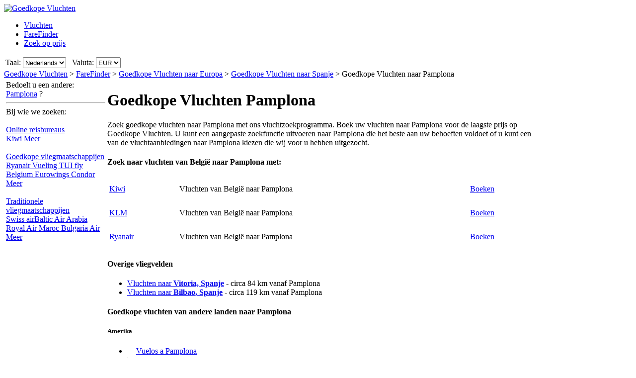

--- FILE ---
content_type: text/html; charset=UTF-8
request_url: https://www.goedkopevluchten.be/vluchten-naar/pamplona-spanje.htm
body_size: 17525
content:

<!DOCTYPE html PUBLIC "-//W3C//DTD XHTML 1.0 Transitional//EN"
   "http://www.w3.org/TR/xhtml1/DTD/xhtml1-transitional.dtd">
<html xmlns="http://www.w3.org/1999/xhtml" xml:lang="nl-BE" lang="nl-BE" prefix="og: http://ogp.me/ns#">
<head>
	<title>Vluchten naar Pamplona - Aanbiedingen van goedkope vluchten naar Pamplona, Spanje met GoedkopeVluchten.be</title>
	
	<meta http-equiv="Content-Type" content="text/html; charset=UTF-8"/>
	<meta name="viewport" content="width=device-width, initial-scale=1"/>
	<meta name="description" content="Aanbiedingen van goedkope vluchten naar Pamplona, Spanje met GoedkopeVluchten.be. De snelste en gemakkelijkste manier om goedkope vluchten te vinden naar Pamplona, Spanje. Goedkope vliegtickets naar Pamplona."/>
	<meta name="keywords" content="goedkope vluchten Pamplona, vluchten Pamplona, goedkope vliegtickets Pamplona"/>
	<meta property="og:title" content="Vluchten naar Pamplona - Aanbiedingen van goedkope vluchten naar Pamplona, Spanje met GoedkopeVluchten.be" />
	<meta property="og:image" content="https://www.goedkopevluchten.be/themes/v2009_R/i/logos/logo-nl-be.png" />
	<meta property="og:description" content="Aanbiedingen van goedkope vluchten naar Pamplona, Spanje met GoedkopeVluchten.be. De snelste en gemakkelijkste manier om goedkope vluchten te vinden naar Pamplona, Spanje. Goedkope vliegtickets naar Pamplona." />
	<link rel="shortcut icon" href="/i/vuelosbaratos.ico"/>
	
	<link type="text/css" rel="stylesheet" href="https://1.vbimg.com/themes/v2009_R/css/cfglobal.css"/>
	<link type="text/css" rel="stylesheet" href="https://1.vbimg.com/themes/v2009_R/css/popcalendar.css"/>
	<link type="text/css" rel="stylesheet" href="https://1.vbimg.com/themes/v2009_R/css/staticcontent.css"/>
	<script type="text/javascript" src="/js/dynamic/strings-nl-be.js?ts=1dc89c31bd5a865"></script>

	<script type="text/javascript">/*<![CDATA[*/
		LANG_CODE = 'nl-BE';
		FULL_PARAMS = '&amp;Full=true&amp;ShowIATA=true';
		EXTRA_PARAMS = '';
		ROOT_FOLDER = '/';
		FLIGHTS_FOLDER = '/Vluchten/';
		CAL_IMG_FOLDER = 'https://1.vbimg.com/i/cal/';
	/*]]>*/</script>
	<script type="text/javascript" src="/js/min/flexitip.min.js?ts=1cc003c2107d160"></script>
	<script type="text/javascript" src="/js/min/SearchForm.min.js?ts=1d4eafc8dc6ef30"></script>
	<script type="text/javascript" src="/js/min/popcalendar.min.js?ts=1d9fc3fa617ff30"></script>
	<script type="text/javascript" src="/js/min/staticcontent.min.js?ts=1d4eafc8dc6ef30"></script>
	<script type="text/javascript" src="/js/min/Suggest.min.js?ts=1d496ec15e38eb0"></script>
	<script type="text/javascript">/*<![CDATA[*/
		calPos = null;
		calWidth = 200;
		alertMethod = tooltipAlert;
		dismissAlertMethod = dismissTooltipAlerts;
		var loadCommonSuggest = function () {
			var element = document.createElement('SCRIPT');
			element.setAttribute('src', '/AJAX/CommonSuggestItems.aspx?lang=nl-BE');
			element.setAttribute('type', 'text/javascript');
			document.body.appendChild(element);
		};
	/*]]>*/</script>

	<script type="text/javascript">/*<![CDATA[*/
		var suggestCallbackFunction = null;
		var processOnLoad = function () {
			loadCommonSuggest();
			if (typeof dateDropdownChanged != 'undefined') {
				dateDropdownChanged('ddDepDayMid', 'ddDepMonthMid', 'dtDepartMid', 'ddRetDayMid', 'ddRetMonthMid', 'dtReturnMid', null);
			}
		};
	/*]]>*/</script>

</head>
<body onload="processOnLoad()" onunload="return true;" itemscope itemtype="http://schema.org/WebPage">
	<form name="CFLiveSearch" method="post" style="width:100%;height:100%;" id="CFLiveSearch">
<input type="hidden" name="__EVENTTARGET" id="__EVENTTARGET" value="" />
<input type="hidden" name="__EVENTARGUMENT" id="__EVENTARGUMENT" value="" />
<input type="hidden" name="__LASTFOCUS" id="__LASTFOCUS" value="" />
<input type="hidden" name="__VIEWSTATE" id="__VIEWSTATE" value="/wEPDwUENTM4MQ9kFgJmDw8WAh4Gc2VhcmNoMvsCAAEAAAD/////[base64]/[base64]" />

<script type="text/javascript">
<!--
var theForm = document.forms['CFLiveSearch'];
if (!theForm) {
    theForm = document.CFLiveSearch;
}
function __doPostBack(eventTarget, eventArgument) {
    if (!theForm.onsubmit || (theForm.onsubmit() != false)) {
        theForm.__EVENTTARGET.value = eventTarget;
        theForm.__EVENTARGUMENT.value = eventArgument;
        theForm.submit();
    }
}
// -->
</script>


<input type="hidden" name="__VIEWSTATEGENERATOR" id="__VIEWSTATEGENERATOR" value="46B3D762" />
<input type="hidden" name="__EVENTVALIDATION" id="__EVENTVALIDATION" value="/wEdAH8M69Lbg5zk7Ji6LHZLxsQ2J5QbL96kIwTOTUBt+yv2Sws2j1w3jxQKcYITdHAo4raixmfsb2Y8LlczLfJp2TwMEceoBybQ3JlfFnp9OfM6/R6hTCIgGnhlIKTAgRinV8gHXYRGdK9zLSMUfjn552dF4XjJn1XbBLcVTb0ZUOsuY9TOEV1bZ+3G/mK/JYZu/fF8/kpC3BmMQQKfYnGgnglLYI8rjhIu43q0bxfnG4/5ktNhFXlac/0aTEHFgkTNCmeCcLY6bFjEGDmrZuPuD6lYI116a1JdmvOnuODuzZBuOUoAjU+cDlM+mg29EFd28Ev5ekIs7fOwLA3dw8/k9FqLaFtzHqtwMNocP+WqBuI7WApVNjLwA1fRTsndidcdlwymWEp5+DFaHn34rmEZTj6OAkmJqQBzFb/4q+TWSm0G459HUQ7K+3yG86mwsKr67yqBOT5derB8SYm0igDjKPh7OUOU/ZmIaA6CJVx67T4Tdn7CuKKz7JginIB7Sn2CJZhxtWjSB/7ozEDWYi06nLw957gl1vy8TV8k40U7efijopZbUqfFw1zX5xf0upIp3D8cjNa6rpsNKx4pzJY3q+3LVg0Q1yMYWCQi0tmp1/71xnSaNDkXk7A20SIKe0BlgjsgX/p278thtsXcJFSevcwnMiIpuOg/3vlmDLj8UdJDq0xeia9gUlIh09D3cDnOqixalh46NvhZm0Qfn3tmhsO+yeLJObfYjKRF6HlGkSTfm2w/eB71cG2jD5RlFyJwMUEa8IQ8CetGLsiIiR2zTB3NIysgCYkL+sd4X6SRg0eH/SSnSxJwOv+oPsdKEIEs4/MaNXdecMqeOINi/cBMQexcu7j8fkKSiLr6Jb/ejglx0qoAGoBPKMolzPdLyUhj9F3vp5xwGFRrI3G/GLkP433Tobzd9Fy/oaSmDUNUCPw0fCyxrtn6dTgkfirfVypVSFbetDWO49+CeK4RAoE+KeAU53px1cQemlVdkKKKizM0VdAhnbFeXL9HRWqiZ1XYvtxjlJJrYNErXApyKf+qr0nbXvhuh6Y+gf8zqhayJIOjDcQq0IbBgHF5l6rL7QxPWJKT8Azar16WqQcsw5LpH66x5TYVfuKYs/Bsl1DloIyj+LjrDGydrbNGOgOMq3irOjTGEyXPgBHfh1xocvdvhga8fGtn+09UqQ7vS7iTLhKd5E52trJa4Sj4Tr1nXsqp98LpQoHcOvfVfrQ2J0pTPd/Jpcv/BFnCgioDfpayj7C73S9Pze8+fbtDHYKWFRMe1gfAtvIOmya7JqHCM7kw64dJp8Yv5GWCjS21keum1amUTBFUIMlVguKMF5DZ9GC8UuQIpLbLUtEjwODeizNt3ksr1KB2JKN/68aVDfr5ncQ9iX0jhcIwyiF13K+yaEFFUO23qroUTalsBMRGMEDTpRzL59KLXBdXQtAuv/XY4oWzAM8dvFD4FBBv+EEsab+r7OOWLagv7M1Ra0ZK0mHvoiKWXKEhur0YNDs/4w4RxUWEtCQRPkBRx1huoD+52kjPgPma0ymtKnVugGwGU3xyYzAyEaxmm9VTKUyDQli7cmy8p0dJ+vWWJFqHyanx5AiOgA2hfuMT3p5I+TUndvKBt0W84lY4G3SscrYMuJVW1h5jcVAOS7kNdVdMqIipPJ/oDBIkas7j25lqgkgJMtVjwTlPCqRq0ZDOTHYhccaCOvEHaO78WBH9SCpvuHR9ZLXRDKgqzrWx4e8D6TlTY/BweJnrPvl3DyCksIOCxn9H2G5OBhrQFUFDW/[base64]/kyHu+7rZ5aVb3RS9fSH8WM6XCo0sLESSgIs1ZT+aOC1b3FzPXDlhXsHjyPQ2xGuyeudGkD+nfyQS9eOVj0yaRsV5KN1/rLJscttinbr7hBndftCy7gX2jE6bHu61+ILDbWAjdaoHhGGXYVpxUOhLdhDARnVEB/F4D/a0D0nCJwTkMMOmwrOt7akbFje+7pw7/c84vtWgBn/EfpTIhEwg/[base64]/a6EzwkYgNlZC8ALPbSzfVksM9eqYPVHEV/9OT+TDau/grwxjVi/Ozk+E8ZhCrnlg0eXgaIORr45nZm1HEN/NylwpTv4KEi40qCLlvmaB20bk0zy5i8oNhZAZR1xFNEKYXRKF6LS4i+Lf4fmdwnJenZBT0UZAE1TktqCEkfsBlLzrTlvNQypvgMyWsgCxwGAtGupj8jXISYRRCTljVPofyC8DVAT3BTA/6fPUeDX3XGiyKSB6LJgUFfGXu2LC22ZmWbRGg3Ewfw7ibEQ=" />
	<div class="bodycontainer">
	<table class="bodyTable" width="100%" height="100%" border="0" cellspacing="0" cellpadding="0">
		<tr>
			<td valign="top">
				<div class="containerWithoutFooter">
				
<script type="text/javascript">
var stopPage = function () {
	try {
		if (window.stop) { window.stop(); }
		else { document.execCommand('Stop'); }
	}
	catch (e) { }
};
</script>

<div class="mast">
	<div class="mastcontent">
		<div class="mastlogo">
			<a href="/" onclick="stopPage();">
				<img src="https://1.vbimg.com/themes/v2009_R/i/logos/logo-nl-be.png" class="logo" border="0" alt="Goedkope Vluchten"/>
			</a>
		</div>
		<ul class="headerTabs">
			<li><span><a href="/">Vluchten</a></span></li><li class="selected"><span><a href="/FareFinder/">FareFinder</a></span></li><li><span><a href="/ZoekOpPrijs/">Zoek op prijs</a></span></li>
		</ul>
	</div>
	<div class="top_round"><div class="top_round_right"><div class="top_round_bg"></div></div></div>
</div>
<div class="mastoptions">
<table id="dropdownOptions" border="0">
	<tr>
		
		<td>Taal:</td><td><select name="top:ddLanguageTop" onchange="javascript:setTimeout(&#39;__doPostBack(\&#39;top$ddLanguageTop\&#39;,\&#39;\&#39;)&#39;, 0)" language="javascript" id="top_ddLanguageTop" class="selectBg styled" style="height:22px;">
	<option selected="selected" value="nl-BE">Nederlands</option>
	<option value="fr-BE">Fran&#231;ais</option>
	<option value="en">English</option>

</select></td>
		<td width="4"></td>
		<td>Valuta:</td><td><select name="top:ddCurrencyTop" onchange="setCurrencyCookie(this.value);setTimeout(&#39;__doPostBack(\&#39;top$ddCurrencyTop\&#39;,\&#39;\&#39;)&#39;, 0)" language="javascript" id="top_ddCurrencyTop" class="selectBg styled" style="height:22px;min-width:50px;">
	<option selected="selected" value="BE">EUR</option>
	<option value="GB">GBP</option>

</select></td>
	</tr>
</table>
</div>



				<div class="breadcrumb" itemprop="breadcrumb"><a href="/">Goedkope Vluchten</a>&nbsp;>&nbsp;<a href="/FareFinder/">FareFinder</a>&nbsp;>&nbsp;<a href="/Vluchten/Werelddeel/Europa.htm">Goedkope Vluchten naar Europa</a>&nbsp;>&nbsp;<a href="/Vluchten/Land/Spanje.htm">Goedkope Vluchten naar Spanje</a>&nbsp;>&nbsp;<span>Goedkope Vluchten naar Pamplona</span></div>
				<table cellspacing="4" cellpadding="0" width="100%" bgcolor="white" border="0">
					<tr>
						<td id="panelLeft" valign="top" align="left" bgcolor="white" style="width:200px;">
							<div class="lightRound2">
								<span class="tl"><span class="tr"></span></span>
								<div class="roundLeft"><div class="roundRight">
								<table width="100%" cellspacing="0" cellpadding="0" border="0">
									
									<tr>
										<td>
											<div class="sidebarText">Bedoelt u een andere:</div>
											<div class="didYouMeanLink">
												<a id="hrefAltDest" rel="nofollow" href="/Vluchten/BuscaOfertas.aspx?txt=Pamplona&amp;feature=true">Pamplona</a> ?
											</div>
											<hr class="greyDots"/>
										</td>
									</tr>
									
									
									<tr id="rowAirlines">
	<td>
											<div class="sidebarText">Bij wie we zoeken:</div>
											<div class="leftnavTitle">
												<br/><a href="/airlines.aspx#OnlineAgents">
													Online reisbureaus</a>
											</div>
											<div class="leftnav">
												
													<a href="/redirect.aspx?opid=601240&url=" rel="nofollow" target="_blank">
														Kiwi
													</a>
												
												<a class="morenav" href="/airlines.aspx#OnlineAgents">
													Meer
												</a>
											</div>
											<div class="leftnavTitle">
												<br/><a href="/airlines.aspx#LowCost">
													Goedkope vliegmaatschappijen</a>
											</div>
											<div class="leftnav">
												
													<a href="/redirect.aspx?opid=11&url=" rel="nofollow" target="_blank">
														Ryanair
													</a>
												
													<a href="/redirect.aspx?opid=111&url=" rel="nofollow" target="_blank">
														Vueling
													</a>
												
													<a href="/redirect.aspx?opid=600542&url=" rel="nofollow" target="_blank">
														TUI fly Belgium
													</a>
												
													<a href="/redirect.aspx?opid=15&url=" rel="nofollow" target="_blank">
														Eurowings
													</a>
												
													<a href="/redirect.aspx?opid=600498&url=" rel="nofollow" target="_blank">
														Condor 
													</a>
												
												<a class="morenav" href="/airlines.aspx#LowCost">
													Meer
												</a>
											</div>
											<div class="leftnavTitle">
												<br/><a href="/airlines.aspx#National">
													Traditionele vliegmaatschappijen</a>
											</div>
											<div class="leftnav">
												
													<a href="/redirect.aspx?opid=600555&url=" rel="nofollow" target="_blank">
														Swiss
													</a>
												
													<a href="/redirect.aspx?opid=600418&url=" rel="nofollow" target="_blank">
														airBaltic
													</a>
												
													<a href="/redirect.aspx?opid=600450&url=" rel="nofollow" target="_blank">
														Air Arabia
													</a>
												
													<a href="/redirect.aspx?opid=601057&url=" rel="nofollow" target="_blank">
														Royal Air Maroc
													</a>
												
													<a href="/redirect.aspx?opid=600682&url=" rel="nofollow" target="_blank">
														Bulgaria Air
													</a>
												
												<a class="morenav" href="/airlines.aspx#National">
													Meer
												</a>
											</div>
										</td>
</tr>

								</table>
								</div></div>
								<span class="bl"><span class="br"></span></span>
							</div>
						</td>
						<td class="staticText withNearby">
							<h1 class="planeIcon">Goedkope Vluchten Pamplona</h1>
							<div class="ofertasBox ofertasText"><span class="tl"><span class="tr"></span></span><div class="roundLeft"><div class="roundRight">
      Zoek goedkope vluchten naar Pamplona met ons vluchtzoekprogramma. Boek uw vluchten naar Pamplona voor de laagste prijs op Goedkope Vluchten. U kunt een aangepaste zoekfunctie uitvoeren naar Pamplona die het beste aan uw behoeften voldoet of u kunt een van de vluchtaanbiedingen naar Pamplona kiezen die wij voor u hebben uitgezocht.
    </div></div><span class="bl"><span class="br"></span></span></div>
							<div class="FloatContainer">
								
								
									<div class="ofertasBox">
										<span class="tl"><span class="tr"></span></span>
										<div class="roundLeft"><div class="roundRight">
									
<h4 class="ofertasTitle">Zoek naar vluchten van België naar Pamplona met:</h4>
	<table cellspacing="0" cellpadding="4" width="100%" border="0" class="ofertasTable">
	
		<tr>
			<td valign="middle" height="40">
				<a href="/redirect.aspx?opid=601240&url=" class="otherOpsLink" target="_blank" rel="nofollow"
					style="background:url('https://1.vbimg.com/i/tails/kiwi-sm.gif') left top no-repeat;">
				Kiwi
				</a>
				
			</td>
			<td valign="middle" height="40">
				Vluchten van België naar Pamplona
			</td>
			<td valign="middle" height="40">
				<a class="blueText" href="/redirect.aspx?opid=601240&url=" target="_blank" rel="nofollow">
					Boeken
				</a>
			</td>
		</tr>
		
		<tr>
			<td valign="middle" height="40">
				<a href="/redirect.aspx?opid=86&url=" class="otherOpsLink" target="_blank" rel="nofollow"
					style="background:url('https://1.vbimg.com/i/tails/klm-sm.gif') left top no-repeat;">
				KLM
				</a>
				
			</td>
			<td valign="middle" height="40">
				Vluchten van België naar Pamplona
			</td>
			<td valign="middle" height="40">
				<a class="blueText" href="/redirect.aspx?opid=86&url=" target="_blank" rel="nofollow">
					Boeken
				</a>
			</td>
		</tr>
		
		<tr>
			<td valign="middle" height="40">
				<a href="/redirect.aspx?opid=11&url=" class="otherOpsLink" target="_blank" rel="nofollow"
					style="background:url('https://1.vbimg.com/i/tails/ryanair-blue-sm.gif') left top no-repeat;">
				Ryanair
				</a>
				
			</td>
			<td valign="middle" height="40">
				Vluchten van België naar Pamplona
			</td>
			<td valign="middle" height="40">
				<a class="blueText" href="/redirect.aspx?opid=11&url=" target="_blank" rel="nofollow">
					Boeken
				</a>
			</td>
		</tr>
		
	</table>

										</div></div>
										<span class="bl"><span class="br"></span></span>
									</div>
									

								
								
								
								
								<div class="ofertasBox">
									<span class="tl"><span class="tr"></span></span>
									<div class="roundLeft"><div class="roundRight">
										<h4 class="ofertasTitle">Overige vliegvelden</h4>
										<ul class="nearCitiesList">
										
												<li><div class="ofertasLink ofertasApt">
													<a href="/vluchten-naar/vitoria-spanje.htm">Vluchten naar <b>Vitoria,&nbsp;Spanje</b></a> - circa 84 km vanaf Pamplona
												</div></li>
											
												<li><div class="ofertasLink ofertasApt">
													<a href="/vluchten-naar/bilbao-spanje.htm">Vluchten naar <b>Bilbao,&nbsp;Spanje</b></a> - circa 119 km vanaf Pamplona
												</div></li>
											
										</ul>
									</div></div>
									<span class="bl"><span class="br"></span></span>
								</div>
								
								
								
								
									<div class="ofertasBox">
										<span class="tl"><span class="tr"></span></span>
										<div class="roundLeft"><div class="roundRight">
									
<h4 class="ofertasTitle">Goedkope vluchten van andere landen naar Pamplona</h4><h5>Amerika</h5>
<ul class="sitelinks">
<li><a href="https://www.vuelosbaratos.com.ar/vuelos-a/pamplona-españa.htm" rel="nofollow"><span style="background:url(https://1.vbimg.com/i/flags/gif/es-ar.gif) no-repeat 0 2px;padding-left:18px;">Vuelos</span> a Pamplona</a></li>
<li>&#32;|&#32;</li>
<li><a href="https://www.vuelosbaratos.bo/vuelos-a/pamplona-españa.htm" rel="nofollow"><span style="background:url(https://1.vbimg.com/i/flags/gif/es-bo.gif) no-repeat 0 2px;padding-left:18px;">Vuelos</span> a Pamplona</a></li>
<li>&#32;|&#32;</li>
<li><a href="https://www.voosbaratos.com.br/vôos-para/pamplona-espanha.htm"><span style="background:url(https://1.vbimg.com/i/flags/gif/pt-br.gif) no-repeat 0 2px;padding-left:18px;">Passagens</span> aéreas Pamplona</a></li>
<li>&#32;|&#32;</li>
<li><a href="https://www.vuelosbaratos.cl/vuelos-a/pamplona-españa.htm" rel="nofollow"><span style="background:url(https://1.vbimg.com/i/flags/gif/es-cl.gif) no-repeat 0 2px;padding-left:18px;">Vuelos</span> a Pamplona</a></li>
<li>&#32;|&#32;</li>
<li><a href="https://www.vuelosbaratos.com.co/vuelos-a/pamplona-españa.htm" rel="nofollow"><span style="background:url(https://1.vbimg.com/i/flags/gif/es-co.gif) no-repeat 0 2px;padding-left:18px;">Vuelos</span> a Pamplona</a></li>
<li>&#32;|&#32;</li>
<li><a href="https://www.vuelosbaratos.cr/vuelos-a/pamplona-españa.htm" rel="nofollow"><span style="background:url(https://1.vbimg.com/i/flags/gif/es-cr.gif) no-repeat 0 2px;padding-left:18px;">Vuelos</span> a Pamplona</a></li>
<li>&#32;|&#32;</li>
<li><a href="https://www.vuelosbaratos.ec/vuelos-a/pamplona-españa.htm" rel="nofollow"><span style="background:url(https://1.vbimg.com/i/flags/gif/es-ec.gif) no-repeat 0 2px;padding-left:18px;">Vuelos</span> a Pamplona</a></li>
<li>&#32;|&#32;</li>
<li><a href="https://www.vuelosbaratos.us/vuelos-a/pamplona-españa.htm" rel="nofollow"><span style="background:url(https://1.vbimg.com/i/flags/gif/en-us.gif) no-repeat 0 2px;padding-left:18px;">Vuelos</span> a Pamplona</a></li>
<li>&#32;|&#32;</li>
<li><a href="https://www.vuelosbaratos.com.mx/vuelos-a/pamplona-españa.htm" rel="nofollow"><span style="background:url(https://1.vbimg.com/i/flags/gif/es-mx.gif) no-repeat 0 2px;padding-left:18px;">Vuelos</span> a Pamplona</a></li>
<li>&#32;|&#32;</li>
<li><a href="https://www.vuelosbaratos.com.ni/vuelos-a/pamplona-españa.htm" rel="nofollow"><span style="background:url(https://1.vbimg.com/i/flags/gif/es-ni.gif) no-repeat 0 2px;padding-left:18px;">Vuelos</span> a Pamplona</a></li>
<li>&#32;|&#32;</li>
<li><a href="https://www.vuelosbaratos.com.py/vuelos-a/pamplona-españa.htm" rel="nofollow"><span style="background:url(https://1.vbimg.com/i/flags/gif/es-py.gif) no-repeat 0 2px;padding-left:18px;">Vuelos</span> a Pamplona</a></li>
<li>&#32;|&#32;</li>
<li><a href="https://www.vuelosbaratos.pe/vuelos-a/pamplona-españa.htm" rel="nofollow"><span style="background:url(https://1.vbimg.com/i/flags/gif/es-pe.gif) no-repeat 0 2px;padding-left:18px;">Vuelos</span> a Pamplona</a></li>
<li>&#32;|&#32;</li>
<li><a href="https://www.vuelosbaratos.pr/vuelos-a/pamplona-españa.htm" rel="nofollow"><span style="background:url(https://1.vbimg.com/i/flags/gif/es-pr.gif) no-repeat 0 2px;padding-left:18px;">Vuelos</span> a Pamplona</a></li>
<li>&#32;|&#32;</li>
<li><a href="https://www.vuelosbaratos.com.uy/vuelos-a/pamplona-españa.htm" rel="nofollow"><span style="background:url(https://1.vbimg.com/i/flags/gif/es-uy.gif) no-repeat 0 2px;padding-left:18px;">Vuelos</span> a Pamplona</a></li>
<li>&#32;|&#32;</li>
<li><a href="https://www.vuelosbaratos.com.ve/vuelos-a/pamplona-españa.htm" rel="nofollow"><span style="background:url(https://1.vbimg.com/i/flags/gif/es-ve.gif) no-repeat 0 2px;padding-left:18px;">Vuelos</span> a Pamplona</a></li>
</ul>
<h5>Europa</h5>
<ul class="sitelinks">
<li><a href="https://www.billigeflybilletter.com/flyrejser-til/pamplona-spanien.htm"><span style="background:url(https://1.vbimg.com/i/flags/gif/da-dk.gif) no-repeat 0 2px;padding-left:18px;">Billige</span> flybilletter Pamplona</a></li>
<li>&#32;|&#32;</li>
<li><a href="https://www.guenstigefluege.de/billigflüge/pamplona-spanien.htm"><span style="background:url(https://1.vbimg.com/i/flags/gif/de-de.gif) no-repeat 0 2px;padding-left:18px;">Günstige</span> Flüge Pamplona</a></li>
<li>&#32;|&#32;</li>
<li><a href="https://www.vuelosbaratos.es/vuelos-a/pamplona-españa.htm"><span style="background:url(https://1.vbimg.com/i/flags/gif/es-es.gif) no-repeat 0 2px;padding-left:18px;">Vuelos</span> Baratos Pamplona</a></li>
<li>&#32;|&#32;</li>
<li><a href="https://www.volspaschers.fr/vols-a/pampelune-espagne.htm"><span style="background:url(https://1.vbimg.com/i/flags/gif/fr-fr.gif) no-repeat 0 2px;padding-left:18px;">Vol</span> pas cher Pampelune</a></li>
<li>&#32;|&#32;</li>
<li><a href="https://www.volilowcost.it/voli-a/pamplona-spagna.htm"><span style="background:url(https://1.vbimg.com/i/flags/gif/it-it.gif) no-repeat 0 2px;padding-left:18px;">Voli</span> low cost Pamplona</a></li>
<li>&#32;|&#32;</li>
<li><a href="https://www.goedkopevluchten.nl/vliegtickets/pamplona-spanje.htm"><span style="background:url(https://1.vbimg.com/i/flags/gif/nl-nl.gif) no-repeat 0 2px;padding-left:18px;">Goedkope</span> vliegtickets Pamplona</a></li>
<li>&#32;|&#32;</li>
<li><a href="https://www.billig-fly.no/fly-til/pamplona-spania.htm"><span style="background:url(https://1.vbimg.com/i/flags/gif/nb-no.gif) no-repeat 0 2px;padding-left:18px;">Billige</span> flybilletter Pamplona</a></li>
<li>&#32;|&#32;</li>
<li><a href="https://www.tanielinielotnicze.pl/loty-do/pamplona-hiszpania.htm"><span style="background:url(https://1.vbimg.com/i/flags/gif/pl-pl.gif) no-repeat 0 2px;padding-left:18px;">Tanie</span> loty Pamplona</a></li>
<li>&#32;|&#32;</li>
<li><a href="https://www.voosbaratos.pt/voos-para/pamplona-espanha.htm"><span style="background:url(https://1.vbimg.com/i/flags/gif/pt-pt.gif) no-repeat 0 2px;padding-left:18px;">Voos</span> baratos Pamplona</a></li>
<li>&#32;|&#32;</li>
<li><a href="https://www.halvatlennot.fi/lentoliput/pamplona-espanja.htm"><span style="background:url(https://1.vbimg.com/i/flags/gif/fi-fi.gif) no-repeat 0 2px;padding-left:18px;">Halvat</span> Lennot Pamplona</a></li>
<li>&#32;|&#32;</li>
<li><a href="https://www.billigaflygbiljetter.se/flyg-till/pamplona-spanien.htm"><span style="background:url(https://1.vbimg.com/i/flags/gif/sv-se.gif) no-repeat 0 2px;padding-left:18px;">Billiga</span> Flygbiljetter Pamplona</a></li>
</ul>


										</div></div>
										<span class="bl"><span class="br"></span></span>
									</div>
									

								<div class="FloatBox">
<script type="text/javascript">/*<![CDATA[*/
function validateMiddleForm(){
	var p = {
		ErrDepId:'errDepMid',ErrDestId:'errDestMid',ErrDateId:'errDateMid',
		DepCityId:'tbDepMid',DestCityId:'tbDestMid',DepIataId:'tbDepIataMid',DestIataId:'tbDestIataMid',
		TrainCheckId:'chkTrainMid',FlightCheckId:'',BusCheckId:'chkBusMid',FerryCheckId:'chkFerryMid',
		DepartDateId:'dtDepartMid',ReturnDateId:'dtReturnMid',OnewayRadioId:'optOneWayMid',
		AdultsId:'ddAdultsMid',ChildrenId:'ddChildrenMid',InfantsId:'ddInfantsMid',CurrencyId:'ddCurrencyMid',
		BusinessCheckId:'',InclNearbyDep:'chkDepNearbyMid',InclNearbyDest:'chkDestNearbyMid',
		CheckboxName:'cblCompareMid',ResidentsCheckbox:'chkResidentMid'
	};
	submitSearchForm(p);
};
function middleDateChanged(){
	calendarChanged('ddDepDayMid','ddDepMonthMid','dtDepartMid','ddRetDayMid','ddRetMonthMid','dtReturnMid');
};
/*]]>*/</script>
									<div class="shadowedBox searchBoxBg">
										<span class="tl"><span class="tr"></span></span>
										<div class="roundLeft"><div class="roundRight">
										<div id="liveSearch" style="padding-top:4px;">
										<table class="SearchBox" cellspacing="6" align="center" border="0" style="margin:0 auto;" id="tbSearchBox">
											<tr>
												<td class="tdInput" width="240">
													Van:&nbsp;<span id="errDepMid"></span><br/>
													<div class="animbox">
														<input maxlength="100" type="text" id="tbDepMid" class="inputBg" style="width:230px;" autocomplete="off" onfocus="LoadSuggestV2({item:this,iata:'tbDepIataMid',lang:'nl-BE',img:'imgDepLoadingMid',send:validateMiddleForm,scale:1.5,callback:suggestCallbackFunction})" value="Brussel , België"/>
														<img src="https://1.vbimg.com/i/snake_sml_4.gif" id="imgDepLoadingMid" class="anim" style="display:none;" width="16" height="16" alt=""/>
													</div>
													<div class="nearbyAirportOption"><input type="checkbox" id="chkDepNearbyMid" checked/>&nbsp;<label for="chkDepNearbyMid">Inclusief vliegvelden in de buurt</label></div>
													<input type="hidden" id="tbDepIataMid" autocomplete="off" value="BRU" country="BE"/>
												</td>
												<td style="padding:0 0 8px 0;">
													<input type="checkbox" id="swapped" style="display:none"/>
													<label for="swapped" onclick="switchFromAndTo('tbDepMid','tbDepIataMid','tbDestMid','tbDestIataMid')">
														<div class="swap">&rlarr;</div>
													</label>
												</td>
												<td class="tdInput" width="240">
													Naar:&nbsp;<span id="errDestMid"></span><br/>
													<div class="animbox">
														<input maxlength="100" type="text" id="tbDestMid" class="inputBg" style="width:230px;" autocomplete="off" onfocus="LoadSuggestV2({item:this,iata:'tbDestIataMid',lang:'nl-BE',img:'imgDestLoadingMid',send:validateMiddleForm,scale:1.5,callback:suggestCallbackFunction})" value="Pamplona, Spanje"/>
														<img src="https://1.vbimg.com/i/snake_sml_4.gif" id="imgDestLoadingMid" class="anim" style="display:none;" width="16" height="16" alt=""/>
													</div>
													<div class="nearbyAirportOption"><input type="checkbox" id="chkDestNearbyMid" />&nbsp;<label for="chkDestNearbyMid">Inclusief vliegvelden in de buurt</label></div>
													<input type="hidden" id="tbDestIataMid" autocomplete="off" value="PNA" country="ES"/>
												</td>
											</tr>
											<tr>
												<td align="left" colspan="2">
													Datum vertrek:<br/>
													<table class="tblDate" cellpadding="0" cellspacing="0" border="0">
													<tr>
														<td style="padding-right:3px;">
															<select name="ddDepDayMid" id="ddDepDayMid" class="selectBg" onchange="dateDropdownChanged(&#39;ddDepDayMid&#39;,&#39;ddDepMonthMid&#39;,&#39;dtDepartMid&#39;,&#39;ddRetDayMid&#39;,&#39;ddRetMonthMid&#39;,&#39;dtReturnMid&#39;,this)" style="height:26px;width:48px;">
	<option value="1">1</option>
	<option value="2">2</option>
	<option value="3">3</option>
	<option value="4">4</option>
	<option value="5">5</option>
	<option value="6">6</option>
	<option value="7">7</option>
	<option value="8">8</option>
	<option value="9">9</option>
	<option value="10">10</option>
	<option value="11">11</option>
	<option value="12">12</option>
	<option value="13">13</option>
	<option value="14">14</option>
	<option value="15">15</option>
	<option value="16">16</option>
	<option value="17">17</option>
	<option value="18">18</option>
	<option value="19">19</option>
	<option value="20">20</option>
	<option value="21">21</option>
	<option value="22">22</option>
	<option value="23">23</option>
	<option value="24">24</option>
	<option value="25">25</option>
	<option value="26">26</option>
	<option selected="selected" value="27">27</option>
	<option value="28">28</option>
	<option value="29">29</option>
	<option value="30">30</option>
	<option value="31">31</option>

</select>
														</td>
														<td style="padding-right:3px;">
															<select name="ddDepMonthMid" id="ddDepMonthMid" class="selectBg" onchange="dateDropdownChanged(&#39;ddDepDayMid&#39;,&#39;ddDepMonthMid&#39;,&#39;dtDepartMid&#39;,&#39;ddRetDayMid&#39;,&#39;ddRetMonthMid&#39;,&#39;dtReturnMid&#39;,this)" style="height:26px;width:162px;">
	<option selected="selected" value="2026-1">januari 2026</option>
	<option value="2026-2">februari 2026</option>
	<option value="2026-3">maart 2026</option>
	<option value="2026-4">april 2026</option>
	<option value="2026-5">mei 2026</option>
	<option value="2026-6">juni 2026</option>
	<option value="2026-7">juli 2026</option>
	<option value="2026-8">augustus 2026</option>
	<option value="2026-9">september 2026</option>
	<option value="2026-10">oktober 2026</option>
	<option value="2026-11">november 2026</option>
	<option value="2026-12">december 2026</option>

</select>
															<input name="dtDepartMid" type="hidden" id="dtDepartMid" value="2026-1-27" />
														</td>
														<td class="tdCal"><div class="calendar" onclick="return popUpCalendar(null, 'yyyy-m-d', 'dtDepartMid', 'ddDepDayMid', 'ddDepMonthMid', middleDateChanged)"></div></td>
													</tr>
													</table>
												</td>
												<td align="left" id="tdReturnDateMid">
													Datum terugkeer:&nbsp;<span id="errDateMid"></span><br/>
													<table class="tblDate" cellpadding="0" cellspacing="0" border="0">
													<tr>
														<td id="tdReturnDayMid" style="padding-right:3px;">
															<select name="ddRetDayMid" id="ddRetDayMid" class="selectBg" onchange="dateDropdownChanged(&#39;ddDepDayMid&#39;,&#39;ddDepMonthMid&#39;,&#39;dtDepartMid&#39;,&#39;ddRetDayMid&#39;,&#39;ddRetMonthMid&#39;,&#39;dtReturnMid&#39;,this)" style="height:26px;width:48px;">
	<option value="1">1</option>
	<option value="2">2</option>
	<option selected="selected" value="3">3</option>
	<option value="4">4</option>
	<option value="5">5</option>
	<option value="6">6</option>
	<option value="7">7</option>
	<option value="8">8</option>
	<option value="9">9</option>
	<option value="10">10</option>
	<option value="11">11</option>
	<option value="12">12</option>
	<option value="13">13</option>
	<option value="14">14</option>
	<option value="15">15</option>
	<option value="16">16</option>
	<option value="17">17</option>
	<option value="18">18</option>
	<option value="19">19</option>
	<option value="20">20</option>
	<option value="21">21</option>
	<option value="22">22</option>
	<option value="23">23</option>
	<option value="24">24</option>
	<option value="25">25</option>
	<option value="26">26</option>
	<option value="27">27</option>
	<option value="28">28</option>
	<option value="29">29</option>
	<option value="30">30</option>
	<option value="31">31</option>

</select>
														</td>
														<td id="tdReturnMonthMid" style="padding-right:3px;">
															<select name="ddRetMonthMid" id="ddRetMonthMid" class="selectBg" onchange="dateDropdownChanged(&#39;ddDepDayMid&#39;,&#39;ddDepMonthMid&#39;,&#39;dtDepartMid&#39;,&#39;ddRetDayMid&#39;,&#39;ddRetMonthMid&#39;,&#39;dtReturnMid&#39;,this)" style="height:26px;width:162px;">
	<option value="2026-1">januari 2026</option>
	<option selected="selected" value="2026-2">februari 2026</option>
	<option value="2026-3">maart 2026</option>
	<option value="2026-4">april 2026</option>
	<option value="2026-5">mei 2026</option>
	<option value="2026-6">juni 2026</option>
	<option value="2026-7">juli 2026</option>
	<option value="2026-8">augustus 2026</option>
	<option value="2026-9">september 2026</option>
	<option value="2026-10">oktober 2026</option>
	<option value="2026-11">november 2026</option>
	<option value="2026-12">december 2026</option>

</select>
															<input name="dtReturnMid" type="hidden" id="dtReturnMid" value="2026-2-3" />
														</td>
														<td class="tdCal" id="tdReturnCalMid"><div class="calendar" onclick="return popUpCalendar(null, 'yyyy-m-d', 'dtReturnMid', 'ddRetDayMid', 'ddRetMonthMid', middleDateChanged)"></div></td>
													</tr>
													</table>
												</td>
											</tr>
											<tr>
												<td colspan="2" rowspan="1">
													<table cellpadding="0" cellspacing="0" border="0" style="margin:6px 0;white-space:nowrap;"><tr>
														<td style="padding:0 8px 0 0;"><input type="radio" name="FLWay" id="optOneWayMid" onclick="SetItemDisabled(['tdReturnDateMid','ddRetDayMid','ddRetMonthMid','tdReturnCalMid'],true)" value="1"/><label for="optOneWayMid">Enkele reis</label></td>
														<td style="padding:0 6px 0 0;"><input type="radio" name="FLWay" id="optReturnMid" onclick="SetItemDisabled(['tdReturnDateMid','ddRetDayMid','ddRetMonthMid','tdReturnCalMid'],false)" value="2" checked="checked"/><label for="optReturnMid">Retour</label></td>
													</tr></table>
													
												</td>
												<td>
													<table width="100%" cellpadding="0" cellspacing="0" border="0">
														<tr>
															<td>
																Volwassenen:<br/>
																<select name="ddAdultsMid" id="ddAdultsMid" class="selectBg" style="height:26px;width:48px;">
	<option selected="selected" value="1">1</option>
	<option value="2">2</option>
	<option value="3">3</option>
	<option value="4">4</option>
	<option value="5">5</option>
	<option value="6">6</option>
	<option value="7">7</option>
	<option value="8">8</option>
	<option value="9">9</option>

</select>
															</td>
															<td>
																Kinderen:<br/>
																<select name="ddChildrenMid" id="ddChildrenMid" class="selectBg" style="height:26px;width:48px;">
	<option selected="selected" value="0">0</option>
	<option value="1">1</option>
	<option value="2">2</option>
	<option value="3">3</option>
	<option value="4">4</option>
	<option value="5">5</option>
	<option value="6">6</option>
	<option value="7">7</option>
	<option value="8">8</option>
	<option value="9">9</option>

</select>
															</td>
															<td>
																Baby's:<br/>
																<select name="ddInfantsMid" id="ddInfantsMid" class="selectBg" style="height:26px;width:48px;">
	<option selected="selected" value="0">0</option>
	<option value="1">1</option>
	<option value="2">2</option>
	<option value="3">3</option>
	<option value="4">4</option>
	<option value="5">5</option>
	<option value="6">6</option>
	<option value="7">7</option>
	<option value="8">8</option>
	<option value="9">9</option>

</select>
															</td>
														</tr>
													</table>
												</td>
											</tr>
											<tr>
												<td id="tdMultiTransportMid1" valign="bottom" colspan="2">
													
												</td>

												<td class="tdSelect" valign="bottom">
													Valuta:<br/>
													<select name="ddCurrencyMid" id="ddCurrencyMid" class="selectBg" style="height:26px;width:213px;">
	<option selected="selected" value="BE">EUR - Euro&#39;s</option>
	<option value="GB">GBP - Britse ponden</option>

</select>
												</td>
											</tr>
											
											
											<tr>
												<td>
													
												</td>
												<td colspan="2" class="searchButtonCellBottom">
													<div class="searchbutton" onclick="validateMiddleForm()"><span class="text" style="width:137px">ZOEKEN</span></div>
												</td>
											</tr>
										</table>
										</div>
										</div></div>
										<span class="bl"><span class="br"></span></span>
									</div>
								</div>
							</div>
						</td>
						<td id="panelRight2" valign="top" style="width:180px;">
						<!-- Previous Searches -->
						
						
						</td>
					</tr>
				</table>
				</div>
			</td>
		</tr>
		<tr>
			<td valign="bottom" height="1">
<div class="footer_container">
<div class="innertop"><div class="right"></div></div>
<div class="foot_outer foot_top">
	<img src="https://1.vbimg.com/i/t.gif" width="960" height="1" alt=""/>
	<ul class="footer footerText1">
	
		<li><a href="/faq.aspx" rel="nofollow">FAQ’s</a></li>
		<li class="liDivide">|</li>
		<li><a href="/feedback.aspx" rel="nofollow">Feedback</a></li>
	
		<li class="liDivide">|</li>
		<li><a href="/sitemap.aspx">Website plattegrond</a></li>
	
	
	</ul>
</div>
<div class="footer2_outer">
<table cellpadding="0" cellspacing="0" align="center" class="footer2_tbl">
	<tr>
		<td class="footerpanel1_top">
			<div class="footerpanel_inner">
				<h4><img src="https://1.vbimg.com/i/footer_plane.gif" width="41" height="26" border="0" alt=""/><a href="/aboutus.aspx" rel="nofollow">Informatie over ons</a></h4>
				<div class="blurb">
					Goedkope Vluchten is een krachtige en geavanceerde zoekfunctie naar vluchten en hotels, die de belangrijkste reiswebsites van het land doorscant. Met slechts één klik vindt Goedkope Vluchten de beste tarieven, zowel van goedkope als van traditionele vliegmaatschappijen en reisbureaus.
				</div>
			</div>
		</td>
		<td width="12"><img src="https://1.vbimg.com/i/t.gif" width="1" height="100" border="0" alt=""/></td>
		<td class="footerpanel2_top">
			<div class="footerpanel_inner">
				<h4><img src="https://1.vbimg.com/i/footer_plane.gif" width="41" height="26" border="0" alt="Goedkope Vluchten naar"/><a href="/FareFinder/">Goedkope Vluchten naar</a>:</h4>
				
<ul class="footerCloud">

	<li><a href="/vluchten-naar/alicante-spanje.htm" class="tag0" title="Goedkope Vluchten Alicante">Goedkope Vluchten Alicante</a>&#32;</li>
	
	<li><a href="/vluchten-naar/barcelona-spanje.htm" class="tag1" title="Goedkope Vluchten Barcelona">Goedkope Vluchten Barcelona</a>&#32;</li>
	
	<li><a href="/vluchten-naar/brussel-belgië.htm" class="tag3" title="Goedkope Vluchten Brussel">Goedkope Vluchten Brussel</a>&#32;</li>
	
	<li><a href="/vluchten-naar/chicago-staten-verenigde-staten.htm" class="tag4" title="Goedkope Vluchten Chicago">Goedkope Vluchten Chicago</a>&#32;</li>
	
	<li><a href="/vluchten-naar/heraklion-griekenland.htm" class="tag3" title="Goedkope Vluchten Heraklion">Goedkope Vluchten Heraklion</a>&#32;</li>
	
	<li><a href="/vluchten-naar/johannesburg-zuid_afrika.htm" class="tag4" title="Goedkope Vluchten Johannesburg">Goedkope Vluchten Johannesburg</a>&#32;</li>
	
	<li><a href="/vluchten-naar/lissabon-portugal.htm" class="tag4" title="Goedkope Vluchten Lissabon">Goedkope Vluchten Lissabon</a>&#32;</li>
	
	<li><a href="/vluchten-naar/london-(ontario)-canada.htm" class="tag3" title="Goedkope Vluchten London (Ontario)">Goedkope Vluchten London (Ontario)</a>&#32;</li>
	
	<li><a href="/vluchten-naar/madrid-spanje.htm" class="tag1" title="Goedkope Vluchten Madrid">Goedkope Vluchten Madrid</a>&#32;</li>
	
	<li><a href="/vluchten-naar/malaga-spanje.htm" class="tag2" title="Goedkope Vluchten Malaga">Goedkope Vluchten Malaga</a>&#32;</li>
	
	<li><a href="/vluchten-naar/murcia-spanje.htm" class="tag2" title="Goedkope Vluchten Murcia">Goedkope Vluchten Murcia</a>&#32;</li>
	
	<li><a href="/vluchten-naar/phuket-thailand.htm" class="tag4" title="Goedkope Vluchten Phuket">Goedkope Vluchten Phuket</a>&#32;</li>
	
	<li><a href="/vluchten-naar/pisa-italië.htm" class="tag4" title="Goedkope Vluchten Pisa">Goedkope Vluchten Pisa</a>&#32;</li>
	
	<li><a href="/vluchten-naar/porto-portugal.htm" class="tag0" title="Goedkope Vluchten Porto">Goedkope Vluchten Porto</a>&#32;</li>
	
	<li><a href="/vluchten-naar/rabat-marokko.htm" class="tag2" title="Goedkope Vluchten Rabat">Goedkope Vluchten Rabat</a>&#32;</li>
	
	<li><a href="/vluchten-naar/rome-italië.htm" class="tag2" title="Goedkope Vluchten Rome">Goedkope Vluchten Rome</a>&#32;</li>
	
	<li><a href="/vluchten-naar/salerno-italië.htm" class="tag3" title="Goedkope Vluchten Salerno">Goedkope Vluchten Salerno</a>&#32;</li>
	
	<li><a href="/vluchten-naar/singapore-singapore.htm" class="tag1" title="Goedkope Vluchten Singapore">Goedkope Vluchten Singapore</a>&#32;</li>
	
	<li><a href="/vluchten-naar/tenerife-spanje.htm" class="tag0" title="Goedkope Vluchten Tenerife">Goedkope Vluchten Tenerife</a>&#32;</li>
	
	<li><a href="/vluchten-naar/thessaloniki-griekenland.htm" class="tag1" title="Goedkope Vluchten Thessaloniki">Goedkope Vluchten Thessaloniki</a>&#32;</li>
	
</ul>
				<a class="azlink" href="/FareFinder/">Allemaal (A-Z)</a>
			</div>
		</td>
	</tr>
	<tr>
		<td class="footerpanel1_btm">&nbsp;</td>
		<td></td>
		<td class="footerpanel2_btm">&nbsp;</td>
	</tr>
</table>
<ul class="footer2 footer2_text">
	<li>&copy; 2008-2026 <a href="http://www.vuelosbaratos.es">Vuelos Baratos</a> Ltd. Alle rechten voorbehouden</li>
	<li>|</li>
	<li><a href="/terms.aspx" rel="nofollow">Gebruiksvoorwaarden</a></li>
	<li>|</li>
	<li><a href="/privacy.aspx" rel="nofollow">Privacybeleid</a></li>
	
	<li>|</li>
	<li><a href="/cookiepolicy.aspx" rel="nofollow">Cookiebeleid</a></li>
	
	
</ul>

<div class="droplist">
<ul class="item">
<li id="toggleFooterLinks">
<span class="lbl">Land: </span><span class="drop_arrow">
Goedkope Vluchten (België)
<img src="https://1.vbimg.com/i/footer/flags2/BE.gif" width="19" height="16" border="0" alt="Goedkope Vluchten"/>
</span>
</li>
<li class="lbl">Taal: </li>
	<li><a href="/" rel="nofollow"><img src="https://1.vbimg.com/i/footer/lang/nl.gif" width="19" height="16" border="0" alt="Nederlands"/> Nederlands</a></li>
	<li>|</li>
	<li><a href="https://www.volspaschers.be" rel="nofollow"><img src="https://1.vbimg.com/i/footer/lang/fr.gif" width="19" height="16" border="0" alt="Français"/> Français</a></li>
	<li>|</li>
	<li><a href="/en/" rel="nofollow"><img src="https://1.vbimg.com/i/footer/lang/en.gif" width="19" height="16" border="0" alt="English"/> English</a></li>
	
</ul>
</div>
<div id="footerLinks" class="item_sub">

<ul class="footer_flags">


	<li>
		<a href="https://www.goedkopevluchten.nl" style="background:url(https://1.vbimg.com/i/footer/flags2/NL.gif) no-repeat left center;padding-left:22px;">
		Goedkope Vluchten</a> (NL)
	</li>
	
	<li>
		<a href="https://www.volspaschers.fr" style="background:url(https://1.vbimg.com/i/footer/flags2/FR.gif) no-repeat left center;padding-left:22px;">
		Vols Pas Chers</a> (FR)
	</li>
	
	<li>
		<a href="https://www.volilowcost.it" style="background:url(https://1.vbimg.com/i/footer/flags2/IT.gif) no-repeat left center;padding-left:22px;">
		Voli Low Cost</a> (IT)
	</li>
	
	<li>
		<a href="https://www.halvatlennot.fi" style="background:url(https://1.vbimg.com/i/footer/flags2/FI.gif) no-repeat left center;padding-left:22px;">
		Halvat Lennot</a> (FI)
	</li>
	
	<li>
		<a href="https://www.vuelosbaratos.es" style="background:url(https://1.vbimg.com/i/footer/flags2/ES.gif) no-repeat left center;padding-left:22px;">
		Vuelos Baratos</a> (ES)
	</li>
	
	<li>
		<a href="https://www.voosbaratos.pt" style="background:url(https://1.vbimg.com/i/footer/flags2/PT.gif) no-repeat left center;padding-left:22px;">
		Voos Baratos</a> (PT)
	</li>
	
</ul>

</div>

</div>
<div class="innerbtm"><div class="right"></div></div>
</div>
<script type="text/javascript">/*<![CDATA[*/
	try {
		if (typeof(setCalendarDate) != 'undefined') {
			setCalendarDate(new Date(2026,0,20));
		}
	} catch (ex) { }
/*]]>*/</script>
<a name="IP:ns3092260"></a>
<script type="text/javascript" src="/js/min/ConsentManager.min.js?ts=1d4832c80195310"></script>
<script type="text/javascript">/*<![CDATA[*/
	ConsentManager.Enabled = true;
	
    var GoogleAnalyticsKey = 'UA-227398-36';
    var GoogleAnalyticsDomain = '.goedkopevluchten.be';
    if (!ConsentManager.HasConsent(ConsentManager.CookieCategory.Analytics)) {
	    GoogleAnalyticsDomain = {'storage': 'none'};
    }
    (function(i,s,o,g,r,a,m){i['GoogleAnalyticsObject']=r;i[r]=i[r]||function(){
	(i[r].q=i[r].q||[]).push(arguments)},i[r].l=1*new Date();a=s.createElement(o),
	m=s.getElementsByTagName(o)[0];a.async=1;a.src=g;m.parentNode.insertBefore(a,m)
	})(window,document,'script','https://www.google-analytics.com/analytics.js','ga');
    ga('create', GoogleAnalyticsKey, GoogleAnalyticsDomain);
    ga('set', 'anonymizeIp', true);
	ga('send', 'pageview');
	
/*]]>*/</script>
<script type="text/javascript" src="/js/min/cookietracker.min.js?ts=1d47aa1c38edc70"></script>



<div id="cookieconsent" class="consent consent-big">
	<div class="consent-top">
		<h2>GoedkopeVluchten.be hecht waarde aan uw privacy</h2>
		<p>
			
		Wij gebruiken cookies en gelijkaardige technologieën om uw gebruikservaring te verbeteren, u relevante advertenties te tonen, conversies te meten en op te volgen, samengevoegde statistieken op te stellen, en beter te begrijpen hoe onze website wordt gebruikt. 
		Wij gebruiken affiliatecookies om verkoopconversie op te volgen. Klik op 'OK' om in te stemmen met het gebruik van cookies en gelijkaardige technologieën. 
		Kies voor 'Cookievoorkeuren wijzigen' om uw voorkeuren in te stellen. <a href="/cookiepolicy.aspx">U kunt uw voorkeuren altijd wijzigen via onze pagina over cookies</a>.
	
		</p>
	</div>
	<div id="cookiePreferences"></div>
	<div class="acceptOrEdit">
		<button id="cookieok">OK</button>
		<a href="#" onclick="return togglePreferences(true);">Cookie-instellingen bewerken</a>
	</div>
</div>
<script type="text/javascript">
	var askConsent = true;
	var preferencesEdited = false;
	function changeConsent(consent) {
		if (typeof (ConsentManager) == 'undefined') { return; }
		consent = consent ? consent : getConsentLevel();
		ConsentManager.GrantConsent(consent);
	};
	function getConsentLevel() {
		if (!askConsent || !preferencesEdited) { return 31; }
		if (typeof (ConsentManager) == 'undefined') { return 0; }
		getConsentNode();
		var consent = ConsentManager.CookieCategory.None;
		var chkUX = document.getElementById('chkUX'),
			chkAnalytics = document.getElementById('chkAnalytics'),
			chkSocial = document.getElementById('chkSocial'),
			chkAdvertising = document.getElementById('chkAdvertising'),
			chkAffiliate = document.getElementById('chkAffiliate');
		if (chkUX && chkUX.checked) { consent = consent | ConsentManager.CookieCategory.UserExperience; }
		if (chkAnalytics && chkAnalytics.checked) { consent = consent | ConsentManager.CookieCategory.Analytics; }
		if (chkSocial && chkSocial.checked) { consent = consent | ConsentManager.CookieCategory.SocialMedia; }
		if (chkAdvertising && chkAdvertising.checked) { consent = consent | ConsentManager.CookieCategory.Advertising; }
		if (chkAffiliate && chkAffiliate.checked) { consent = consent | ConsentManager.CookieCategory.AffiliateNetworks; }
		return consent;
	};
	var consentContent = "";
	(function () {
		if (!XMLHttpRequest || (consentContent != null && consentContent.length > 0)) return;
		var xhr = new XMLHttpRequest();
		xhr.onload = function () {
			if (this.readyState == 4 && this.status == 200) {
				consentContent = xhr.responseText;
			}
		};
		xhr.open('GET', '/ajax/CookiePreferences.aspx');
		xhr.send();
	})();
	function togglePreferences(open) {
		if (open) { preferencesEdited = true; }
		if (consentContent) {
			var consentElem = getConsentNode();
			if (consentElem) {
				consentElem.className = (open ? 'visible' : '');
				if (open) {
					var top = consentElem.offsetTop - 10;
					consentElem.parentElement.scrollTop = top;
				}
			}
		}
		return false;
	};
	var consentHtmlAdded = false;
	function getConsentNode() {
		var consentElem = document.getElementById('cookiePreferences');
		if (!consentHtmlAdded && consentContent && consentElem) {
			consentElem.innerHTML = '<span class="hideConsent" onclick="togglePreferences(false);">&#x2716;</span>' + consentContent;
			consentHtmlAdded = true;
		}
		return consentElem;
	};
</script>

<script type="text/javascript">
	var bar = document.getElementById('cookieconsent'),
		btn = document.getElementById('cookieok'),
		cookie = getCookie('cookieconsent');
	function clickConsent() {
		bar.style.display = 'none';
		setConsentCookie();
		return false;
	};
	function setConsentCookie() {
		var consent = (typeof(getConsentLevel) != 'undefined' ? getConsentLevel() : 0);
		if (typeof (changeConsent) != 'undefined') { changeConsent(consent); }
		var d = getCookieTime(consent > 0 ? 365 : -1);
		document.cookie = "cookieconsent=ok;path=/;expires=" + d.toGMTString();
	};
	function getCookieTime(days) {
		var d = new Date;
		d.setTime(d.getTime() + 24 * 60 * 60 * 1000 * days);
		return d;
	};
	function getCookie(name) {
		var v = new RegExp(name + "=([^;]+)").exec(document.cookie);
		return (v != null) ? unescape(v[1]) : null;
	};
	if (btn.attachEvent) { btn.attachEvent('onclick', clickConsent) }
	else { btn.onclick = clickConsent; }
	if (bar.style.display) { bar.style.display = (cookie == 'ok') ? 'none' : 'table'; }
</script>
</td>
		</tr>
	</table>
	</div>
	</form>
</body>
</html>


--- FILE ---
content_type: application/x-javascript; charset=UTF-8
request_url: https://www.goedkopevluchten.be/AJAX/CommonSuggestItems.aspx?lang=nl-BE
body_size: 7563
content:
AddCommon(["Abu Dhabi, Emiraten Verenigde Arabische Emiraten","AUH",1,"AE"]); AddCommon(["Agadir, Marokko","AGA",1,"MA"]); AddCommon(["Alexandria (Louisiana) (Alle vliegvelden), Staten Verenigde Staten","AEX",1,"US"]); AddCommon(["Alexandria (Louisiana) Intl, Staten Verenigde Staten","AEX",1,"US"]); AddCommon(["Alexandria (Louisiana) Esler Airfield, Staten Verenigde Staten","ESF",1,"US"]); AddCommon(["Alexandrië (Alle vliegvelden), Egypte","HBE",1,"EG"]); AddCommon(["Alexandrië, Egypte","ALY",1,"EG"]); AddCommon(["Alexandrië Borg El Arab, Egypte","HBE",1,"EG"]); AddCommon(["Alghero, Italië","AHO",1,"IT"]); AddCommon(["Alicante, Spanje","ALC",1,"ES"]); AddCommon(["Almeria, Spanje","LEI",1,"ES"]); AddCommon(["Amman (Alle vliegvelden), Jordanië","AMM",1,"JO"]); AddCommon(["Amman Queen Alia, Jordanië","AMM",1,"JO"]); AddCommon(["Amman Marka, Jordanië","ADJ",1,"JO"]); AddCommon(["Amsterdam, Nederland","AMS",1,"NL"]); AddCommon(["Anchorage Intl, Staten Verenigde Staten","ANC",1,"US"]); AddCommon(["Anchorage Merrill Field, Staten Verenigde Staten","MRI",1,"US"]); AddCommon(["Ancona, Italië","AOI",1,"IT"]); AddCommon(["Antalya, Turkije","AYT",1,"TR"]); AddCommon(["Antwerpen, België","ANR",1,"BE"]); AddCommon(["Asuncion, Paraguay","ASU",1,"PY"]); AddCommon(["Athene, Griekenland","ATH",1,"GR"]); AddCommon(["Atlanta, Staten Verenigde Staten","ATL",1,"US"]); AddCommon(["Auckland, Nieuw-Zeeland","AKL",1,"NZ"]); AddCommon(["Balamaceda, Chili","BBA",1,"CL"]); AddCommon(["Baltimore, Staten Verenigde Staten","BWI",1,"US"]); AddCommon(["Bangkok (Alle vliegvelden), Thailand","BKK",1,"TH"]); AddCommon(["Bangkok Suvarnabhumi, Thailand","BKK",1,"TH"]); AddCommon(["Bangkok Don Muang Intl, Thailand","DMK",1,"TH"]); AddCommon(["Barcelona, Spanje","BCN",1,"ES"]); AddCommon(["Basel, Zwitserland","BSL",1,"CH"]); AddCommon(["Beijing (Alle vliegvelden), China","BJS",1,"CN"]); AddCommon(["Beijing Capital, China","PEK",1,"CN"]); AddCommon(["Beijing Daxing, China","PKX",1,"CN"]); AddCommon(["Beijing Nanyuan, China","NAY",1,"CN"]); AddCommon(["Belfast (Alle vliegvelden), Noord-Ierland","BFS",1,"GB0"]); AddCommon(["Belfast Intl, Noord-Ierland","BFS",1,"GB0"]); AddCommon(["Belfast City, Noord-Ierland","BHD",1,"GB0"]); AddCommon(["Belize City (Alle vliegvelden), Belize","BZE",1,"BZ"]); AddCommon(["Belize City Philip S. W. Goldson, Belize","BZE",1,"BZ"]); AddCommon(["Belize City Municipal, Belize","TZA",1,"BZ"]); AddCommon(["Belo Horizonte (Alle vliegvelden), Brazilië","BHZ",1,"BR"]); AddCommon(["Belo Horizonte Tancredo Neves, Brazilië","CNF",1,"BR"]); AddCommon(["Belo Horizonte Pampulha, Brazilië","PLU",1,"BR"]); AddCommon(["Bergen, Noorwegen","BGO",1,"NO"]); AddCommon(["Berlijn (Alle vliegvelden), Duitsland","BER",1,"DE"]); AddCommon(["Berlijn Tegel, Duitsland","TXL",1,"DE"]); AddCommon(["Berlijn Schonefeld, Duitsland","SXF",1,"DE"]); AddCommon(["Berlijn Brandenburg, Duitsland","BER",1,"DE"]); AddCommon(["Biarritz, Frankrijk","BIQ",1,"FR"]); AddCommon(["Bilbao, Spanje","BIO",1,"ES"]); AddCommon(["Birmingham, Engeland","BHX",1,"GB3"]); AddCommon(["Bodrum (Alle vliegvelden), Turkije","BJV",1,"TR"]); AddCommon(["Bodrum, Turkije","BJV",1,"TR"]); AddCommon(["Bodrum Imsik, Turkije","BXN",1,"TR"]); AddCommon(["Boekarest (Alle vliegvelden), Roemenië","BUH",1,"RO"]); AddCommon(["Boekarest Baneasa, Roemenië","BBU",1,"RO"]); AddCommon(["Boekarest Otopeni, Roemenië","OTP",1,"RO"]); AddCommon(["Bogota, Colombia","BOG",1,"CO"]); AddCommon(["Bologna, Italië","BLQ",1,"IT"]); AddCommon(["Bologna Forli, Italië","FRL",1,"IT"]); AddCommon(["Bombay, India","BOM",1,"IN"]); AddCommon(["Boston (Alle vliegvelden), Staten Verenigde Staten","BOS",1,"US"]); AddCommon(["Boston, Staten Verenigde Staten","BOS",1,"US"]); AddCommon(["Brasilia, Brazilië","BSB",1,"BR"]); AddCommon(["Bratislava, Slowakije","BTS",1,"SK"]); AddCommon(["Brisbane, Australië","BNE",1,"AU"]); AddCommon(["Brussel  National, België","BRU",1,"BE"]); AddCommon(["Brussel  Charleroi, België","CRL",1,"BE"]); AddCommon(["Budapest, Hongarije","BUD",1,"HU"]); AddCommon(["Buenos Aires (Alle vliegvelden), Argentinië","BUE",1,"AR"]); AddCommon(["Buenos Aires Ministro Pistarini, Argentinië","EZE",1,"AR"]); AddCommon(["Buenos Aires J. Newberry Intl, Argentinië","AEP",1,"AR"]); AddCommon(["Burbank, Staten Verenigde Staten","BUR",1,"US"]); AddCommon(["Cagliari, Italië","CAG",1,"IT"]); AddCommon(["Cairo, Egypte","CAI",1,"EG"]); AddCommon(["Calgary, Canada","YYC",1,"CA"]); AddCommon(["Campinas (Alle vliegvelden), Brazilië","VCP",1,"BR"]); AddCommon(["Campinas Viracopos, Brazilië","VCP",1,"BR"]); AddCommon(["Campinas Campo dos Amarais, Brazilië","CPQ",1,"BR"]); AddCommon(["Cancun, Mexico","CUN",1,"MX"]); AddCommon(["Caracas, Venezuela","CCS",1,"VE"]); AddCommon(["Cardiff, Wales","CWL",1,"GB2"]); AddCommon(["Casablanca, Marokko","CMN",1,"MA"]); AddCommon(["Castellón, Spanje","CDT",1,"ES"]); AddCommon(["Castro Mocopulli, Chili","MHC",1,"CL"]); AddCommon(["Castro Gamboa, Chili","WCA",1,"CL"]); AddCommon(["Changsha, China","CSX",1,"CN"]); AddCommon(["Charlotte, Staten Verenigde Staten","CLT",1,"US"]); AddCommon(["Chengdu, China","CTU",1,"CN"]); AddCommon(["Chicago (Alle vliegvelden), Staten Verenigde Staten","CHI",1,"US"]); AddCommon(["Chicago O`Hare, Staten Verenigde Staten","ORD",1,"US"]); AddCommon(["Chicago Midway, Staten Verenigde Staten","MDW",1,"US"]); AddCommon(["Chippewa County, Staten Verenigde Staten","CIU",1,"US"]); AddCommon(["Chongqing, China","CKG",1,"CN"]); AddCommon(["Columbus (Alle vliegvelden), Staten Verenigde Staten","CMH",1,"US"]); AddCommon(["Columbus Port Columbus Intl, Staten Verenigde Staten","CMH",1,"US"]); AddCommon(["Columbus Rickenbacker, Staten Verenigde Staten","LCK",1,"US"]); AddCommon(["Cordoba, Argentinië","COR",1,"AR"]); AddCommon(["Córdoba, Spanje","ODB",1,"ES"]); AddCommon(["Coventry, Engeland","CVT",1,"GB3"]); AddCommon(["Coyhaique, Chili","GXQ",1,"CL"]); AddCommon(["Dakar (Alle vliegvelden), Senegal","DKR",1,"SN"]); AddCommon(["Dakar Blaise Diagne International, Senegal","DSS",1,"SN"]); AddCommon(["Dakar Yoff, Senegal","DKR",1,"SN"]); AddCommon(["Dallas (Alle vliegvelden), Staten Verenigde Staten","DFW",1,"US"]); AddCommon(["Dallas International, Staten Verenigde Staten","DFW",1,"US"]); AddCommon(["Dallas Love Field, Staten Verenigde Staten","DAL",1,"US"]); AddCommon(["Delhi, India","DEL",1,"IN"]); AddCommon(["Denver, Staten Verenigde Staten","DEN",1,"US"]); AddCommon(["Derry, Noord-Ierland","LDY",1,"GB0"]); AddCommon(["Detroit (Alle vliegvelden), Staten Verenigde Staten","DTT",1,"US"]); AddCommon(["Detroit Willow Run, Staten Verenigde Staten","YIP",1,"US"]); AddCommon(["Detroit City, Staten Verenigde Staten","DET",1,"US"]); AddCommon(["Detroit Metropolitan Wayne County, Staten Verenigde Staten","DTW",1,"US"]); AddCommon(["Dubai International, Emiraten Verenigde Arabische Emiraten","DXB",1,"AE"]); AddCommon(["Dubai Al Maktoum, Emiraten Verenigde Arabische Emiraten","DWC",1,"AE"]); AddCommon(["Dublin, Ierland","DUB",1,"IE"]); AddCommon(["Durban International, Zuid-Afrika","DUR",1,"ZA"]); AddCommon(["Durban Virginia, Zuid-Afrika","VIR",1,"ZA"]); AddCommon(["Dusseldorf, Duitsland","DUS",1,"DE"]); AddCommon(["East Midlands, Engeland","EMA",1,"GB3"]); AddCommon(["Edinburgh, Schotland","EDI",1,"GB1"]); AddCommon(["Edmonton (Alle vliegvelden), Canada","YEA",1,"CA"]); AddCommon(["Edmonton Intl, Canada","YEG",1,"CA"]); AddCommon(["Edmonton Industrial, Canada","YXD",1,"CA"]); AddCommon(["Eindhoven, Nederland","EIN",1,"NL"]); AddCommon(["Faro, Portugal","FAO",1,"PT"]); AddCommon(["Florence, Italië","FLR",1,"IT"]); AddCommon(["Fort Lauderdale (Alle vliegvelden), Staten Verenigde Staten","FLL",1,"US"]); AddCommon(["Fort Lauderdale Hollywood Intl, Staten Verenigde Staten","FLL",1,"US"]); AddCommon(["Fort Lauderdale Executive, Staten Verenigde Staten","FXE",1,"US"]); AddCommon(["Fort Myers (Alle vliegvelden), Staten Verenigde Staten","RSW",1,"US"]); AddCommon(["Fort Myers Southwest Florida Intl, Staten Verenigde Staten","RSW",1,"US"]); AddCommon(["Fort Myers Page Field, Staten Verenigde Staten","FMY",1,"US"]); AddCommon(["Fortaleza, Brazilië","FOR",1,"BR"]); AddCommon(["Frankfurt Intl, Duitsland","FRA",1,"DE"]); AddCommon(["Frankfurt Hahn, Duitsland","HHN",1,"DE"]); AddCommon(["Fuerteventura, Spanje","FUE",1,"ES"]); AddCommon(["Funchal, Portugal","FNC",1,"PT"]); AddCommon(["Genève, Zwitserland","GVA",1,"CH"]); AddCommon(["Georgetown Cheddi Jagan Intl, Guyana","GEO",1,"GY"]); AddCommon(["Georgetown Ogle, Guyana","OGL",1,"GY"]); AddCommon(["Girona, Spanje","GRO",1,"ES"]); AddCommon(["Glasgow Intl, Schotland","GLA",1,"GB1"]); AddCommon(["Glasgow Prestwick, Schotland","PIK",1,"GB1"]); AddCommon(["Goa (Alle vliegvelden), India","GOI",1,"IN"]); AddCommon(["Goa Dabolim, India","GOI",1,"IN"]); AddCommon(["Goa Mopa - New Goa Intl, India","GOX",1,"IN"]); AddCommon(["Gothenburg (Alle vliegvelden), Zweden","GOT",1,"SE"]); AddCommon(["Gothenburg Landvetter, Zweden","GOT",1,"SE"]); AddCommon(["Gothenburg City, Zweden","GSE",1,"SE"]); AddCommon(["Gran Canaria, Spanje","LPA",1,"ES"]); AddCommon(["Granada, Spanje","GRX",1,"ES"]); AddCommon(["Guadalajara, Mexico","GDL",1,"MX"]); AddCommon(["Guangzhou, China","CAN",1,"CN"]); AddCommon(["Guayaquil, Ecuador","GYE",1,"EC"]); AddCommon(["Hamburg, Duitsland","HAM",1,"DE"]); AddCommon(["Hangzhou, China","HGH",1,"CN"]); AddCommon(["Harrisburg (Alle vliegvelden), Staten Verenigde Staten","MDT",1,"US"]); AddCommon(["Harrisburg International, Staten Verenigde Staten","MDT",1,"US"]); AddCommon(["Harrisburg Capital City, Staten Verenigde Staten","HAR",1,"US"]); AddCommon(["Havana, Cuba","HAV",1,"CU"]); AddCommon(["Helsinki, Finland","HEL",1,"FI"]); AddCommon(["Heraklion, Griekenland","HER",1,"GR"]); AddCommon(["Ho Chi Minhstad, Vietnam","SGN",1,"VN"]); AddCommon(["Hongkong, Hongkong","HKG",1,"HK"]); AddCommon(["Honolulu, Staten Verenigde Staten","HNL",1,"US"]); AddCommon(["Houston (Alle vliegvelden), Staten Verenigde Staten","HOU",1,"US"]); AddCommon(["Houston William P. Hobby, Staten Verenigde Staten","HOU",1,"US"]); AddCommon(["Houston Intercontinental, Staten Verenigde Staten","IAH",1,"US"]); AddCommon(["Ibiza, Spanje","IBZ",1,"ES"]); AddCommon(["Innsbruck, Oostenrijk","INN",1,"AT"]); AddCommon(["Istanbul (Alle vliegvelden), Turkije","IST",1,"TR"]); AddCommon(["Istanbul, Turkije","IST",1,"TR"]); AddCommon(["Istanbul Sabiha, Turkije","SAW",1,"TR"]); AddCommon(["Jakarta (Alle vliegvelden), Indonesië","JKT",1,"ID"]); AddCommon(["Jakarta Intl, Indonesië","CGK",1,"ID"]); AddCommon(["Jakarta Halim Perdana Kusuma, Indonesië","HLP",1,"ID"]); AddCommon(["Jerez, Spanje","XRY",1,"ES"]); AddCommon(["Johannesburg (Alle vliegvelden), Zuid-Afrika","JNB",1,"ZA"]); AddCommon(["Johannesburg Intl, Zuid-Afrika","JNB",1,"ZA"]); AddCommon(["Johannesburg Lanseria, Zuid-Afrika","HLA",1,"ZA"]); AddCommon(["Kaapstad, Zuid-Afrika","CPT",1,"ZA"]); AddCommon(["Karlsruhe, Duitsland","FKB",1,"DE"]); AddCommon(["Keflavik, IJsland","KEF",1,"IS"]); AddCommon(["Keulen, Duitsland","CGN",1,"DE"]); AddCommon(["Kiev (Alle vliegvelden), Oekraïne","KBP",1,"UA"]); AddCommon(["Kiev Borispol, Oekraïne","KBP",1,"UA"]); AddCommon(["Kiev Zhulyany, Oekraïne","IEV",1,"UA"]); AddCommon(["Kingston (Alle vliegvelden), Jamaica","KIN",1,"JM"]); AddCommon(["Kingston Norman Manley Intl, Jamaica","KIN",1,"JM"]); AddCommon(["Kingston Tinson Pen, Jamaica","KTP",1,"JM"]); AddCommon(["Kobe, Japan","UKB",1,"JP"]); AddCommon(["Kopenhagen (Alle vliegvelden), Denemarken","CPH",1,"DK"]); AddCommon(["Kopenhagen Kastrup, Denemarken","CPH",1,"DK"]); AddCommon(["Kopenhagen Roskilde, Denemarken","RKE",1,"DK"]); AddCommon(["Kos, Griekenland","KGS",1,"GR"]); AddCommon(["Krakau, Polen","KRK",1,"PL"]); AddCommon(["Kuala Lumpur, Maleisië","KUL",1,"MY"]); AddCommon(["Kugaaruk, Canada","YBB",1,"CA"]); AddCommon(["Kunming, China","KMG",1,"CN"]); AddCommon(["La Coruna, Spanje","LCG",1,"ES"]); AddCommon(["LA-Ontario, Staten Verenigde Staten","ONT",1,"US"]); AddCommon(["Larnaca, Cyprus","LCA",1,"CY"]); AddCommon(["Las Vegas, Staten Verenigde Staten","LAS",1,"US"]); AddCommon(["León, Spanje","LEN",1,"ES"]); AddCommon(["Lima, Peru","LIM",1,"PE"]); AddCommon(["Lissabon, Portugal","LIS",1,"PT"]); AddCommon(["Liverpool, Engeland","LPL",1,"GB3"]); AddCommon(["Londen (Alle vliegvelden), Engeland","LON",1,"GB3"]); AddCommon(["Londen Gatwick, Engeland","LGW",1,"GB3"]); AddCommon(["Londen Heathrow, Engeland","LHR",1,"GB3"]); AddCommon(["Londen City, Engeland","LCY",1,"GB3"]); AddCommon(["Londen Stansted, Engeland","STN",1,"GB3"]); AddCommon(["Londen Luton, Engeland","LTN",1,"GB3"]); AddCommon(["Londen Kent Manston, Engeland","MSE",1,"GB3"]); AddCommon(["Los Angeles (Alle vliegvelden), Staten Verenigde Staten","LAX",1,"US"]); AddCommon(["Los Angeles, Staten Verenigde Staten","LAX",1,"US"]); AddCommon(["Lübeck, Duitsland","LBC",1,"DE"]); AddCommon(["Luik, België","LGG",1,"BE"]); AddCommon(["Lyon, Frankrijk","LYS",1,"FR"]); AddCommon(["Machala General Manuel Serrano, Ecuador","MCH",1,"EC"]); AddCommon(["Madrid, Spanje","MAD",1,"ES"]); AddCommon(["Malaga, Spanje","AGP",1,"ES"]); AddCommon(["Malmo, Zweden","MMX",1,"SE"]); AddCommon(["Malta, Malta","MLA",1,"MT"]); AddCommon(["Manchester, Engeland","MAN",1,"GB3"]); AddCommon(["Manchester-Boston, Staten Verenigde Staten","MHT",1,"US"]); AddCommon(["Manila, Filipijnen","MNL",1,"PH"]); AddCommon(["Medellín (Alle vliegvelden), Colombia","MDE",1,"CO"]); AddCommon(["Medellín Jose Maria Cordova, Colombia","MDE",1,"CO"]); AddCommon(["Medellín Herrera, Colombia","EOH",1,"CO"]); AddCommon(["Melbourne (Alle vliegvelden), Australië","MEL",1,"AU"]); AddCommon(["Melbourne Tullamarine Intl, Australië","MEL",1,"AU"]); AddCommon(["Melbourne Essendon, Australië","MEB",1,"AU"]); AddCommon(["Menorca, Spanje","MAH",1,"ES"]); AddCommon(["Mexico City (Alle vliegvelden), Mexico","MEX",1,"MX"]); AddCommon(["Mexico City Benito Juarez, Mexico","MEX",1,"MX"]); AddCommon(["Mexico City Felipe Ángeles Intl, Mexico","NLU",1,"MX"]); AddCommon(["Mexico City Atizapan Atizapan, Mexico","AZP",1,"MX"]); AddCommon(["Miami (Alle vliegvelden), Staten Verenigde Staten","MIA",1,"US"]); AddCommon(["Miami, Staten Verenigde Staten","MIA",1,"US"]); AddCommon(["Milaan (Alle vliegvelden), Italië","MIL",1,"IT"]); AddCommon(["Milaan Malpensa, Italië","MXP",1,"IT"]); AddCommon(["Milaan Linate, Italië","LIN",1,"IT"]); AddCommon(["Milaan Bergamo, Italië","BGY",1,"IT"]); AddCommon(["Monchengladbach, Duitsland","MGL",1,"DE"]); AddCommon(["Monrovia (Alle vliegvelden), Liberia","MLW",1,"LR"]); AddCommon(["Monrovia Spriggs Payne, Liberia","MLW",1,"LR"]); AddCommon(["Monrovia Roberts Intl, Liberia","ROB",1,"LR"]); AddCommon(["Montevideo, Uruguay","MVD",1,"UY"]); AddCommon(["Montpellier, Frankrijk","MPL",1,"FR"]); AddCommon(["Montreal (Alle vliegvelden), Canada","YMQ",1,"CA"]); AddCommon(["Montreal Mirabel Intl, Canada","YMX",1,"CA"]); AddCommon(["Montreal Trudeau Intl, Canada","YUL",1,"CA"]); AddCommon(["Montreal Saint-Hubert, Canada","YHU",1,"CA"]); AddCommon(["Moskou (Alle vliegvelden), Rusland","MOW",1,"RU"]); AddCommon(["Moskou Domodedovo, Rusland","DME",1,"RU"]); AddCommon(["Moskou Sheremetyevo, Rusland","SVO",1,"RU"]); AddCommon(["Moskou Vnukovo, Rusland","VKO",1,"RU"]); AddCommon(["Moskou Zhukovsky International, Rusland","ZIA",1,"RU"]); AddCommon(["Moss, Noorwegen","RYG",1,"NO"]); AddCommon(["Munchen, Duitsland","MUC",1,"DE"]); AddCommon(["Murcia, Spanje","RMU",1,"ES"]); AddCommon(["Murcia–San Javier, Spanje","MJV",1,"ES"]); AddCommon(["Mykonos, Griekenland","JMK",1,"GR"]); AddCommon(["Nagoya Chubu Centrair Intl, Japan","NGO",1,"JP"]); AddCommon(["Nagoya Komaki, Japan","NKM",1,"JP"]); AddCommon(["Nairobi (Alle vliegvelden), Kenia","NBO",1,"KE"]); AddCommon(["Nairobi J. Kenyatta Intl, Kenia","NBO",1,"KE"]); AddCommon(["Nairobi Wilson, Kenia","WIL",1,"KE"]); AddCommon(["Nanjing, China","NKG",1,"CN"]); AddCommon(["Napels, Italië","NAP",1,"IT"]); AddCommon(["New York (Alle vliegvelden), Staten Verenigde Staten","NYC",1,"US"]); AddCommon(["New York John F. Kennedy, Staten Verenigde Staten","JFK",1,"US"]); AddCommon(["New York La Guardia, Staten Verenigde Staten","LGA",1,"US"]); AddCommon(["Newark, Staten Verenigde Staten","EWR",1,"US"]); AddCommon(["Newburgh (New York), Staten Verenigde Staten","SWF",1,"US"]); AddCommon(["Nice, Frankrijk","NCE",1,"FR"]); AddCommon(["Noumea (Alle vliegvelden), Nieuw-Caledonië","NOU",1,"NC"]); AddCommon(["Noumea La Tontouta, Nieuw-Caledonië","NOU",1,"NC"]); AddCommon(["Noumea Magenta, Nieuw-Caledonië","GEA",1,"NC"]); AddCommon(["Oakland, Staten Verenigde Staten","OAK",1,"US"]); AddCommon(["Oostende, België","OST",1,"BE"]); AddCommon(["Orange County, Staten Verenigde Staten","SNA",1,"US"]); AddCommon(["Orlando, Staten Verenigde Staten","MCO",1,"US"]); AddCommon(["Osaka (Alle vliegvelden), Japan","OSA",1,"JP"]); AddCommon(["Osaka Kansai Intl, Japan","KIX",1,"JP"]); AddCommon(["Osaka Itami Intl, Japan","ITM",1,"JP"]); AddCommon(["Oslo Gardermoen, Noorwegen","OSL",1,"NO"]); AddCommon(["Oslo Torp, Noorwegen","TRF",1,"NO"]); AddCommon(["Palma de Mallorca, Spanje","PMI",1,"ES"]); AddCommon(["Pamplona, Spanje","PNA",1,"ES"]); AddCommon(["Panama City (Alle vliegvelden), Panama","PTY",1,"PA"]); AddCommon(["Panama City Tocumen International, Panama","PTY",1,"PA"]); AddCommon(["Panama City Marcos A. Gelabert Intl, Panama","PAC",1,"PA"]); AddCommon(["Paramaribo (Alle vliegvelden), Suriname","PBM",1,"SR"]); AddCommon(["Paramaribo International, Suriname","PBM",1,"SR"]); AddCommon(["Paramaribo Zorg En Hoop, Suriname","ORG",1,"SR"]); AddCommon(["Parijs (Alle vliegvelden), Frankrijk","PAR",1,"FR"]); AddCommon(["Parijs Charles De Gaulle, Frankrijk","CDG",1,"FR"]); AddCommon(["Parijs Beauvais, Frankrijk","BVA",1,"FR"]); AddCommon(["Parijs Orly, Frankrijk","ORY",1,"FR"]); AddCommon(["Parijs Vatry, Frankrijk","XCR",1,"FR"]); AddCommon(["Parma, Italië","PMF",1,"IT"]); AddCommon(["Perpignan, Frankrijk","PGF",1,"FR"]); AddCommon(["Perth, Australië","PER",1,"AU"]); AddCommon(["Philadelphia, Staten Verenigde Staten","PHL",1,"US"]); AddCommon(["Phoenix, Staten Verenigde Staten","PHX",1,"US"]); AddCommon(["Pisa, Italië","PSA",1,"IT"]); AddCommon(["Portland (Oregon), Staten Verenigde Staten","PDX",1,"US"]); AddCommon(["Porto, Portugal","OPO",1,"PT"]); AddCommon(["Praag, Tsjechië","PRG",1,"CZ"]); AddCommon(["Providence, Staten Verenigde Staten","PVD",1,"US"]); AddCommon(["Qingdao, China","TAO",1,"CN"]); AddCommon(["Quito, Ecuador","UIO",1,"EC"]); AddCommon(["Recife, Brazilië","REC",1,"BR"]); AddCommon(["Reus, Spanje","REU",1,"ES"]); AddCommon(["Reykjavik (Alle vliegvelden), IJsland","REK",1,"IS"]); AddCommon(["Reykjavik, IJsland","RKV",1,"IS"]); AddCommon(["Rio de Janeiro (Alle vliegvelden), Brazilië","RIO",1,"BR"]); AddCommon(["Rio de Janeiro Galeao Intl, Brazilië","GIG",1,"BR"]); AddCommon(["Rio de Janeiro Santos Dumont, Brazilië","SDU",1,"BR"]); AddCommon(["Rockford, Staten Verenigde Staten","RFD",1,"US"]); AddCommon(["Rome (Alle vliegvelden), Italië","ROM",1,"IT"]); AddCommon(["Rome Fiumicino, Italië","FCO",1,"IT"]); AddCommon(["Rome Ciampino, Italië","CIA",1,"IT"]); AddCommon(["Rotterdam, Nederland","RTM",1,"NL"]); AddCommon(["Sacramento (Alle vliegvelden), Staten Verenigde Staten","SMF",1,"US"]); AddCommon(["Sacramento Intl, Staten Verenigde Staten","SMF",1,"US"]); AddCommon(["Sacramento Mather, Staten Verenigde Staten","MHR",1,"US"]); AddCommon(["Salerno, Italië","QSR",1,"IT"]); AddCommon(["Salt Lake City, Staten Verenigde Staten","SLC",1,"US"]); AddCommon(["Salvador, Brazilië","SSA",1,"BR"]); AddCommon(["San Diego, Staten Verenigde Staten","SAN",1,"US"]); AddCommon(["San Francisco (Alle vliegvelden), Staten Verenigde Staten","SFO",1,"US"]); AddCommon(["San Francisco, Staten Verenigde Staten","SFO",1,"US"]); AddCommon(["San Jose (Alle vliegvelden), Costa Rica","SJO",1,"CR"]); AddCommon(["San Jose Juan Santamaria Intl, Costa Rica","SJO",1,"CR"]); AddCommon(["San Jose Tobias Bolanos Intl , Costa Rica","SYQ",1,"CR"]); AddCommon(["San Jose, Staten Verenigde Staten","SJC",1,"US"]); AddCommon(["San Juan (Alle vliegvelden), Puerto Rico","SJU",1,"PR"]); AddCommon(["San Juan Luis Munoz Marin, Puerto Rico","SJU",1,"PR"]); AddCommon(["San Juan Isla Grande, Puerto Rico","SIG",1,"PR"]); AddCommon(["San Sebastian, Spanje","EAS",1,"ES"]); AddCommon(["Santa Cruz (Alle vliegvelden), Bolivia","VVI",1,"BO"]); AddCommon(["Santa Cruz Viru Viru Intl, Bolivia","VVI",1,"BO"]); AddCommon(["Santa Cruz El Trompillo, Bolivia","SRZ",1,"BO"]); AddCommon(["Santa Rosa (El Oro) International, Ecuador","ETR",1,"EC"]); AddCommon(["Santander, Spanje","SDR",1,"ES"]); AddCommon(["Santiago, Chili","SCL",1,"CL"]); AddCommon(["Santiago de Compostella, Spanje","SCQ",1,"ES"]); AddCommon(["Santo Domingo (Alle vliegvelden), Dominicaanse Republiek","SDQ",1,"DO"]); AddCommon(["Santo Domingo Las Americas Intl, Dominicaanse Republiek","SDQ",1,"DO"]); AddCommon(["Santo Domingo La Isabela Intl, Dominicaanse Republiek","JBQ",1,"DO"]); AddCommon(["Santorini, Griekenland","JTR",1,"GR"]); AddCommon(["Sao Paulo (Alle vliegvelden), Brazilië","SAO",1,"BR"]); AddCommon(["Sao Paulo Guarulhos, Brazilië","GRU",1,"BR"]); AddCommon(["Sao Paulo Congonhas, Brazilië","CGH",1,"BR"]); AddCommon(["Sapporo (Alle vliegvelden), Japan","SPK",1,"JP"]); AddCommon(["Sapporo New Chitose, Japan","CTS",1,"JP"]); AddCommon(["Sapporo Okadama, Japan","OKD",1,"JP"]); AddCommon(["Sault Sainte Marie (Alle vliegvelden), Canada","SSM",1,"CA"]); AddCommon(["Sault Sainte Marie, Canada","YAM",1,"CA"]); AddCommon(["Seattle (Alle vliegvelden), Staten Verenigde Staten","SEA",1,"US"]); AddCommon(["Seattle Tacoma Intl, Staten Verenigde Staten","SEA",1,"US"]); AddCommon(["Seattle Boeing Field, Staten Verenigde Staten","BFI",1,"US"]); AddCommon(["Seoul (Alle vliegvelden), Zuid-Korea","SEL",1,"KR"]); AddCommon(["Seoul Gimpo Intl, Zuid-Korea","GMP",1,"KR"]); AddCommon(["Seoul Incheon Intl, Zuid-Korea","ICN",1,"KR"]); AddCommon(["Seville, Spanje","SVQ",1,"ES"]); AddCommon(["Shanghai (Alle vliegvelden), China","SHA",1,"CN"]); AddCommon(["Shanghai Hongqiao, China","SHA",1,"CN"]); AddCommon(["Shanghai Pudong, China","PVG",1,"CN"]); AddCommon(["Shenzhen, China","SZX",1,"CN"]); AddCommon(["Shetlandeilanden Sumburgh, Schotland","LSI",1,"GB1"]); AddCommon(["Singapore (Alle vliegvelden), Singapore","SIN",1,"SG"]); AddCommon(["Singapore Changi Intl, Singapore","SIN",1,"SG"]); AddCommon(["Singapore Seletar, Singapore","XSP",1,"SG"]); AddCommon(["Sofia, Bulgarije","SOF",1,"BG"]); AddCommon(["Southend, Engeland","SEN",1,"GB3"]); AddCommon(["Spokane (Alle vliegvelden), Staten Verenigde Staten","GEG",1,"US"]); AddCommon(["Spokane Intl, Staten Verenigde Staten","GEG",1,"US"]); AddCommon(["Spokane Felts Field, Staten Verenigde Staten","SFF",1,"US"]); AddCommon(["St. Etienne Boutheon, Frankrijk","EBU",1,"FR"]); AddCommon(["St. Maarten (Alle vliegvelden), Guadeloupe","SXM",1,"GP"]); AddCommon(["St. Maarten Princess Juliana Intl, Guadeloupe","SXM",1,"GP"]); AddCommon(["St. Maarten Esperance, Guadeloupe","SFG",1,"GP"]); AddCommon(["St. Petersburg, Rusland","LED",1,"RU"]); AddCommon(["Stockholm (Alle vliegvelden), Zweden","STO",1,"SE"]); AddCommon(["Stockholm Arlanda, Zweden","ARN",1,"SE"]); AddCommon(["Stockholm Bromma, Zweden","BMA",1,"SE"]); AddCommon(["Stockholm Skavsta, Zweden","NYO",1,"SE"]); AddCommon(["Stockholm Västerås, Zweden","VST",1,"SE"]); AddCommon(["Stuttgart, Duitsland","STR",1,"DE"]); AddCommon(["Sydney, Australië","SYD",1,"AU"]); AddCommon(["Taipei (Alle vliegvelden), Taiwan","TPE",1,"TW"]); AddCommon(["Taipei Taoyuan Intl, Taiwan","TPE",1,"TW"]); AddCommon(["Taipei Sung Shan, Taiwan","TSA",1,"TW"]); AddCommon(["Tampa, Staten Verenigde Staten","TPA",1,"US"]); AddCommon(["Tangiers, Marokko","TNG",1,"MA"]); AddCommon(["Teheran (Alle vliegvelden), Iran","IKA",1,"IR"]); AddCommon(["Teheran Imam Khomeini Intl, Iran","IKA",1,"IR"]); AddCommon(["Teheran Mehrabad International, Iran","THR",1,"IR"]); AddCommon(["Tel-Aviv (Alle vliegvelden), Israël","TLV",1,"IL"]); AddCommon(["Tel-Aviv Ben Gurion, Israël","TLV",1,"IL"]); AddCommon(["Tel-Aviv Sde Dov, Israël","SDV",1,"IL"]); AddCommon(["Tenerife (Alle vliegvelden), Spanje","TCI",1,"ES"]); AddCommon(["Tenerife Norte Los Rodeos, Spanje","TFN",1,"ES"]); AddCommon(["Tenerife Reina Sofia, Spanje","TFS",1,"ES"]); AddCommon(["Tijuana, Mexico","TIJ",1,"MX"]); AddCommon(["Tokyo (Alle vliegvelden), Japan","TYO",1,"JP"]); AddCommon(["Tokyo Narita, Japan","NRT",1,"JP"]); AddCommon(["Tokyo Haneda Intl, Japan","HND",1,"JP"]); AddCommon(["Toronto (Alle vliegvelden), Canada","YTO",1,"CA"]); AddCommon(["Toronto Pearson Intl, Canada","YYZ",1,"CA"]); AddCommon(["Toronto Buttonville, Canada","YKZ",1,"CA"]); AddCommon(["Toronto Island, Canada","YTZ",1,"CA"]); AddCommon(["Triest, Italië","TRS",1,"IT"]); AddCommon(["Turijn, Italië","TRN",1,"IT"]); AddCommon(["Urumqi, China","URC",1,"CN"]); AddCommon(["Valencia, Spanje","VLC",1,"ES"]); AddCommon(["Valladolid, Spanje","VLL",1,"ES"]); AddCommon(["Vancouver, Canada","YVR",1,"CA"]); AddCommon(["Venezië Marco Polo, Italië","VCE",1,"IT"]); AddCommon(["Venezië Treviso, Italië","TSF",1,"IT"]); AddCommon(["Verona, Italië","VRN",1,"IT"]); AddCommon(["Verona Brescia, Italië","VBS",1,"IT"]); AddCommon(["Vigo, Spanje","VGO",1,"ES"]); AddCommon(["Vitoria, Spanje","VIT",1,"ES"]); AddCommon(["Warschau (Alle vliegvelden), Polen","WAW",1,"PL"]); AddCommon(["Warschau, Polen","WAW",1,"PL"]); AddCommon(["Warschau Modlin, Polen","WMI",1,"PL"]); AddCommon(["Washington (Alle vliegvelden), Staten Verenigde Staten","WAS",1,"US"]); AddCommon(["Washington Dulles Intl, Staten Verenigde Staten","IAD",1,"US"]); AddCommon(["Washington National, Staten Verenigde Staten","DCA",1,"US"]); AddCommon(["Weeze, Duitsland","NRN",1,"DE"]); AddCommon(["Wellington, Nieuw-Zeeland","WLG",1,"NZ"]); AddCommon(["Wenen, Oostenrijk","VIE",1,"AT"]); AddCommon(["West Palm Beach, Staten Verenigde Staten","PBI",1,"US"]); AddCommon(["White Plains, Staten Verenigde Staten","HPN",1,"US"]); AddCommon(["Wuhan, China","WUH",1,"CN"]); AddCommon(["Xiamen, China","XMN",1,"CN"]); AddCommon(["Xi'an, China","XIY",1,"CN"]); AddCommon(["Xining, China","XNN",1,"CN"]); AddCommon(["Yangon, Myanmar","RGN",1,"MM"]); AddCommon(["Yerevan, Armenië","EVN",1,"AM"]); AddCommon(["Zaragoza, Spanje","ZAZ",1,"ES"]); AddCommon(["Zurich, Zwitserland","ZRH",1,"CH"]); 

--- FILE ---
content_type: application/javascript
request_url: https://www.goedkopevluchten.be/js/dynamic/strings-nl-be.js?ts=1dc89c31bd5a865
body_size: 2004
content:

TXT_ONEWAY="Enkele reis"; TXT_FLIGHTS="Vluchten"; TXT_RESULTS_NAME="Goedkope vluchten van {0} naar {1}"; TXT_BYPRICE_NAME="Goedkoopste vlucht uit {0}"; TXT_FIRST="Eerste"; TXT_LAST="Laatste"; TXT_NO_AIRPORTS="Geen vliegvelden"; TXT_DEPARTURES="Vertrek"; TXT_DESTINATIONS="Bestemmingen"; TXT_FIND_PLACES="Zoek plaatsen zonder vliegvelden…"; TXT_CONVERTED_FROM="Omgerekend van %2"; TXT_FINAL_PRICE="+ betalingskosten"; TXT_PLUS_CARD_FEES="+ betalingskosten"; TXT_TAX_EXCLUDED="excl. belastingen"; TXT_APPROX_PRICE="Ca."; TXT_EXCLUDING_TICKET_EMISSION="+ boekingstarieven"; TXT_STOP="Stop"; TXT_STOPS="Stops"; TXT_NONSTOP="Non-stop"; TXT_VERIFIED_AVAILABILITY="Beschikbaarheid gecontroleerd"; TXT_TO_BE_VERIFIED="Beschikbaarheid moet worden gecontroleerd"; TXT_BOOK="Boeken"; TXT_BOOK_WITH=""; TXT_LAST_UPDATED="Laatste bijwerking"; TXT_DAYS_AGO="%1 dagen geleden"; TXT_HOURS_AGO="%1 uren geleden"; TXT_MINS_AGO="%1 minuten geleden"; TOP_SECTION="Grote steden"; BOTTOM_SECTION="Steden"; TXT_JANUARY="januari"; TXT_FEBRUARY="februari"; TXT_MARCH="maart"; TXT_APRIL="april"; TXT_MAY="mei"; TXT_JUNE="juni"; TXT_JULY="juli"; TXT_AUGUST="augustus"; TXT_SEPTEMBER="september"; TXT_OCTOBER="oktober"; TXT_NOVEMBER="november"; TXT_DECEMBER="december"; TXT_JAN="jan"; TXT_FEB="feb"; TXT_MAR="mrt"; TXT_APR="apr"; TXT_MAY_SHORT="mei"; TXT_JUN="jun"; TXT_JUL="jul"; TXT_AUG="aug"; TXT_SEP="sep"; TXT_OCT="okt"; TXT_NOV="nov"; TXT_DEC="dec"; TXT_SUNDAY="zondag"; TXT_MONDAY="maandag"; TXT_TUESDAY="dinsdag"; TXT_WEDNESDAY="woensdag"; TXT_THURSDAY="donderdag"; TXT_FRIDAY="vrijdag"; TXT_SATURDAY="zaterdag"; TXT_SUN="zo"; TXT_MON="ma"; TXT_TUE="di"; TXT_WED="wo"; TXT_THU="do"; TXT_FRI="vr"; TXT_SAT="za"; TXT_SUN_SHORT="zo"; TXT_MON_SHORT="ma"; TXT_TUE_SHORT="di"; TXT_WED_SHORT="wo"; TXT_THU_SHORT="do"; TXT_FRI_SHORT="vr"; TXT_SAT_SHORT="za"; TXT_TODAY="Vandaag"; TXT_NO_DEP_ERROR="U moet een vliegveld van vertrek kiezen."; TXT_NO_DEST_ERROR="U moet een vliegveld van aankomst kiezen."; TXT_SAME_DEP_DEST_ERROR="De vliegvelden van vertrek en aankomst mogen niet dezelfde zijn."; TXT_NO_TRANSPORT="Kies minstens één vervoermethode."; TXT_INVALID_NO_INFANTS="Sorry, meer kinderen dan volwassenen mag niet"; TXT_LOADING="Bezig met laden…"; TXT_ANY_COUNTRY="Elk land"; TXT_PLEASE_WAIT="Ogenblikje, a.u.b."; TXT_REQUEST_ERROR="Er heeft zich een fout voorgedaan. Probeer a.u.b. opnieuw."; TXT_REQUEST_WAITING="Uw verzoek wordt verwerkt, ogenblikje... "; TXT_ERRORS_DETECTED="We hebben de volgende fouten opgemerkt"; TXT_EMAIL_INVALID="Ongeldig e-mailadres"; TXT_EMAIL_SENT="Uw wachtwoord is naar uw e-mailadres gestuurd"; TXT_ERROR_MIN_CHARS="Minstens %1 karakters"; TXT_ERROR_MAX_CHARS="Maximaal %1 karakters"; TXT_PASSWORD_STRING="Wachtwoord"; TXT_USERNAME_STRING="Gebruikersnaam"; TXT_EMAIL_STRING="E-mail"; TXT_DEPARTURE_AIRPORT="Vliegveld van vertrek"; TXT_NO_BOOKMARKS="U hebt geen bladwijzers"; TXT_SELECT_AIRPORT="Kies een vliegveld"; TXT_SYSTEM_ERROR="Er heeft zich een systeemstoring voorgedaan. Probeer later opnieuw, a.u.b."; TXT_ALL_AIRPORTS="(Alle vliegvelden)"; TXT_MIN_STAY_URL="Minverblijfsduur"; TXT_MAX_STAY_URL="Maxverblijfsduur"; TXT_MULTIPLE_CARRIERS="Meerdere maatschappijen"; TXT_OTHER_OPERATORS="Overig"; TXT_SEARCHING="Bezig met zoeken"; TXT_ALT_AIRPORTS_NO_RESULTS1="Sorry, we hebben geen vluchten gevonden die aan uw voorwaarden voldoen."; TXT_ALT_AIRPORTS_NO_RESULTS2="Wilt u de volgende vliegvelden proberen?"; TXT_INCLUDE_NEARBY="Inclusief vliegvelden in de buurt"; TXT_YES="Ja"; TXT_NO="Nee"; TXT_NONE="Geen"; TXT_CONVERTED_INFO="Deze prijs werd gevonden in %1 en is alleen ter informatie omgerekend. Deze boeking wordt verder verwerkt door de operator in %1. De omrekening hangt af van uw creditcardprovider. Voor de meest recente wisselkoersen, gaat u naar <a href=https://www.xe.com target=_blank>www.xe.com</a>."; LANG_ROOT_PATH="/"; IMG_ROOT="https://1.vbimg.com/"; CARHIRE_PATH="/Autohuur/"; HOTELS_PATH="/Hotels/"; REDIRECT_PATH="/redirect.aspx"; TXT_INCLUDES_FEES_LONG=""; TXT_NOT_INCLUDES_FEES_LONG=""; 